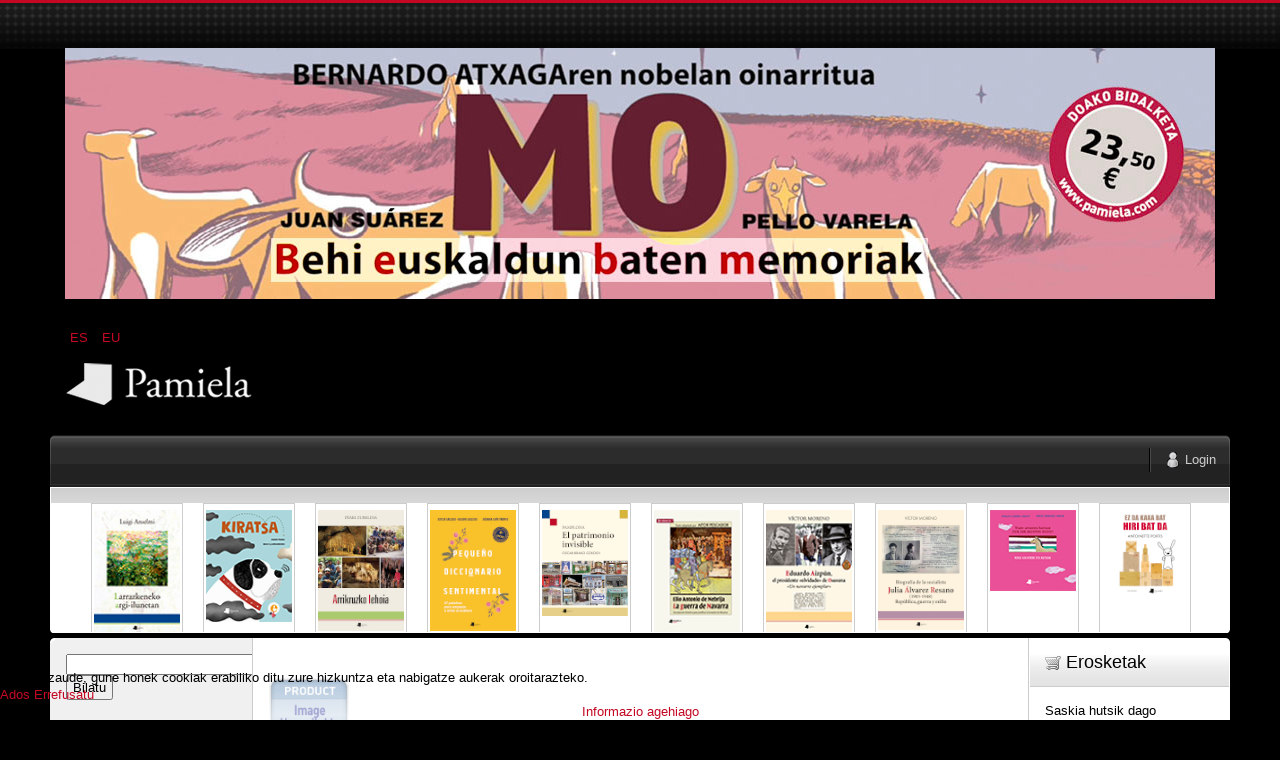

--- FILE ---
content_type: text/html; charset=utf-8
request_url: https://pamiela.com/index.php/eu/upaingoa/manufacturer/laporte,-pablo/by,category_name?language=eu-ES&keyword=
body_size: 21926
content:

<!DOCTYPE html PUBLIC "-//W3C//DTD XHTML 1.0 Transitional//EN" "http://www.w3.org/TR/xhtml1/DTD/xhtml1-transitional.dtd">
<html xmlns="http://www.w3.org/1999/xhtml" xml:lang="eu-es" lang="eu-es" >
	<head>
		<base href="https://pamiela.com/index.php/eu/upaingoa/manufacturer/laporte,-pablo/by,category_name" />
	<meta http-equiv="content-type" content="text/html; charset=utf-8" />
	<meta name="title" content="Pamiela argitaletxea - Upaingoa Laporte, Pablo" />
	<meta name="description" content=". Pablo Laporte (Pamplona, 1984)Es licenciado en Comunicación Audiovisual por la Universidad de Navarra. Ha trabajado en Read more" />
	<meta name="generator" content="Joomla! - Open Source Content Management" />
	<title>Pamiela argitaletxea - Upaingoa Laporte, Pablo</title>
	<link href="https://pamiela.com/index.php/eu/upaingoa/manufacturer/laporte,-pablo" rel="canonical" />
	<link href="/templates/rt_mynxx/favicon.ico" rel="shortcut icon" type="image/vnd.microsoft.icon" />
	<link href="/components/com_virtuemart/assets/css/vm-ltr-common.css?vmver=cfced9ac" rel="stylesheet" type="text/css" />
	<link href="/components/com_virtuemart/assets/css/vm-ltr-site.css?vmver=cfced9ac" rel="stylesheet" type="text/css" />
	<link href="/components/com_virtuemart/assets/css/jquery.fancybox-1.3.4.css?vmver=cfced9ac" rel="stylesheet" type="text/css" />
	<link href="/plugins/system/rokbox/assets/styles/rokbox.css" rel="stylesheet" type="text/css" />
	<link href="/media/mod_languages/css/template.css?4863edd990942ae3ba5150db55b53b3c" rel="stylesheet" type="text/css" />
	<link href="/plugins/system/cookiehint/css/style.css?4863edd990942ae3ba5150db55b53b3c" rel="stylesheet" type="text/css" />
	<style type="text/css">


#VMScroller1{
	position:relative;
}

#ScrollerHorizontal1 {
	display: block;
	overflow: hidden;
	position: relative;
	text-align: center;
}

#VMScrollBoth1 {
	display: block;
	list-style: none;
	margin: 0;
	padding: 0;
}

#VMScrollBoth1 li {
	text-align: center;
	color: #cccccc;
	float: left;
	display: inline;
	background-image:none;
}

#VMScrollBoth1 li .VMTitle1 {
	display: block;
	color: #c3c138;
	text-align:center;
	font-size: 12px;
	font-weight:bold;
	padding-top: 4px;
	line-height: 1.1em;
	background-image:none;
}

#VMScrollBoth1 li .VMTitle1 a:link,
#VMScrollBoth1 li .VMTitle1 a:Visited {
	display: block;
	color:#cfca36;
}

#VMScrollBoth1 li .VMTitle1 a:hover {
	text-decoration:none;
	color:#000000;
}

#VMScrollBoth1 li .VMImg1 {
	margin-bottom:5px;

}

#VMScrollBoth1 li .VMDetail{
display: block;
font-size: 11px;
padding: 2px 5px;
line-height: 1.1em;
color:#447e3e;
}

#VMScrollBoth1 li .{
display: block;
font-size: 11px;
margin-top: 3px;
line-height: 1.1em;
color:#e5eff5;
text-align:center;
}

#VMScrollBoth1 p {
margin: 0px;
padding: 0px;
line-height: 1.0em;
}

#VMScrollBoth1 img {
margin-top: 2px;
}

.productPrice {
color:#e5eff5;
text-align:left;
font-weight:bold;
white-space: nowrap;
}
.product-Old-Price {
color:red;
text-decoration:line-through;
}

#redim-cookiehint-bottom {position: fixed; z-index: 99999; left: 0px; right: 0px; bottom: 0px; top: auto !important;}
	</style>
	<script type="application/json" class="joomla-script-options new">{"csrf.token":"d7ce77afdde49ab2f607c61b389ce052","system.paths":{"root":"","base":""},"system.keepalive":{"interval":840000,"uri":"\/index.php\/eu\/component\/ajax\/?format=json"}}</script>
	<script src="/media/jui/js/jquery.min.js?4863edd990942ae3ba5150db55b53b3c" type="text/javascript"></script>
	<script src="/media/jui/js/jquery-noconflict.js?4863edd990942ae3ba5150db55b53b3c" type="text/javascript"></script>
	<script src="/media/jui/js/jquery-migrate.min.js?4863edd990942ae3ba5150db55b53b3c" type="text/javascript"></script>
	<script src="/components/com_virtuemart/assets/js/jquery-ui.min.js?vmver=1.9.2" type="text/javascript"></script>
	<script src="/components/com_virtuemart/assets/js/jquery.ui.autocomplete.html.js" type="text/javascript"></script>
	<script src="/components/com_virtuemart/assets/js/jquery.noconflict.js" async="async" type="text/javascript"></script>
	<script src="/components/com_virtuemart/assets/js/vmsite.js?vmver=cfced9ac" type="text/javascript"></script>
	<script src="/components/com_virtuemart/assets/js/fancybox/jquery.fancybox-1.3.4.pack.js?vmver=cfced9ac" type="text/javascript"></script>
	<script src="/components/com_virtuemart/assets/js/vmprices.js?vmver=cfced9ac" type="text/javascript"></script>
	<script src="/components/com_virtuemart/assets/js/dynupdate.js?vmver=cfced9ac" type="text/javascript"></script>
	<script src="/media/system/js/mootools-core.js?4863edd990942ae3ba5150db55b53b3c" type="text/javascript"></script>
	<script src="/media/system/js/core.js?4863edd990942ae3ba5150db55b53b3c" type="text/javascript"></script>
	<script src="/media/system/js/mootools-more.js?4863edd990942ae3ba5150db55b53b3c" type="text/javascript"></script>
	<script src="/plugins/system/rokbox/assets/js/rokbox.js" type="text/javascript"></script>
	<script src="/modules/mod_virtuemart_cart/assets/js/update_cart.js?vmver=cfced9ac" type="text/javascript"></script>
	<!--[if lt IE 9]><script src="/media/system/js/polyfill.event.js?4863edd990942ae3ba5150db55b53b3c" type="text/javascript"></script><![endif]-->
	<script src="/media/system/js/keepalive.js?4863edd990942ae3ba5150db55b53b3c" type="text/javascript"></script>
	<script src="/media/jui/js/bootstrap.min.js?4863edd990942ae3ba5150db55b53b3c" type="text/javascript"></script>
	<script type="text/javascript">
//<![CDATA[ 
if (typeof Virtuemart === "undefined"){
	var Virtuemart = {};}
var vmSiteurl = 'https://pamiela.com/' ;
Virtuemart.vmSiteurl = vmSiteurl;
var vmLang = '&lang=eu';
Virtuemart.vmLang = vmLang; 
var vmLangTag = 'eu';
Virtuemart.vmLangTag = vmLangTag;
var Itemid = '&Itemid=130';
Virtuemart.addtocart_popup = "1" ; 
var vmCartError = Virtuemart.vmCartError = "Akatsaren bat gertatu da zure saskia eguneratzean.";
var usefancy = true; //]]>
if (typeof RokBoxSettings == 'undefined') RokBoxSettings = {pc: '100'};jQuery(function($){ initTooltips(); $("body").on("subform-row-add", initTooltips); function initTooltips (event, container) { container = container || document;$(container).find(".hasTooltip").tooltip({"html": true,"container": "body"});} });(function() {  if (typeof gtag !== 'undefined') {       gtag('consent', 'denied', {         'ad_storage': 'denied',         'ad_user_data': 'denied',         'ad_personalization': 'denied',         'functionality_storage': 'denied',         'personalization_storage': 'denied',         'security_storage': 'denied',         'analytics_storage': 'denied'       });     } })();
	</script>

		
<link rel="shortcut icon" href="/images/favicon.ico" />
<link href="/templates/rt_mynxx/css/template.css" rel="stylesheet" type="text/css" />
<link href="/templates/rt_mynxx/css/dark.css" rel="stylesheet" type="text/css" />
<link href="/templates/rt_mynxx/css/typography.css" rel="stylesheet" type="text/css" />
<link href="/templates/system/css/system.css" rel="stylesheet" type="text/css" />
<link href="/templates/system/css/general.css" rel="stylesheet" type="text/css" />
<link href="/templates/rt_mynxx/css/rokmoomenu.css" rel="stylesheet" type="text/css" />
	<!-- 
	<script type="text/javascript">window.templatePath = 'https://pamiela.com/';</script>
	<link href="/components/com_virtuemart/themes/vm_mynxx/theme.css" rel="stylesheet" type="text/css" />
	<script type="text/javascript" src="/components/com_virtuemart/themes/vm_mynxx/theme.js"></script> 	
	-->
<style type="text/css">
	div.wrapper,#main-body-bg { margin: 0 auto; width: 1180px;padding:0;}
	#inset-block-left { width:0px;padding:0;}
	#inset-block-right { width:0px;padding:0;}
	#maincontent-block { margin-right:0px;margin-left:0px;}
	a, legend, #main-body ul.menu li a:hover, #main-body ul.menu li.parent li a:hover, #main-body ul.menu li.parent ul li.parent ul li a:hover, #main-body ul.menu li.active a, #main-body ul.menu li.parent li.active a, #main-body ul.menu li.parent li.parent li.active a, #main-body ul.menu li.parent li.parent li.parent li.active a, #main-body ul.menu li.parent li.parent li.parent li.parent li.active a, #main-body ul.menu li.cat-open a, #main-body ul.menu li.parent li.cat-open a, #main-body ul.menu li.parent li.parent li.cat-open a, .roktabs-wrapper .roktabs-links ul li.active span, .color h3 span, #vmMainPage span.catbar-text h3, div.pathway a {color: #c40824;}
	#page-bg, .roktabs-wrapper .roktabs-links ul li.active span {border-top: 3px solid #c40824;}
	.tabs-bottom .roktabs-links ul li.active span {border-bottom: 3px solid #c40824;border-top: 0;}
</style>	
<script type="text/javascript" src="/templates/rt_mynxx/js/rokutils.js"></script>
<script type="text/javascript" src="/templates/rt_mynxx/js/rokmoomenu.js"></script>
<script type="text/javascript" src="/templates/rt_mynxx/js/mootools.bgiframe.js"></script>
<script type="text/javascript">
window.addEvent('domready', function() {
	new Rokmoomenu('ul.menutop ', {
		bgiframe: false,
		delay: 500,
		verhor: true,
		animate: {
			props: ['height'],
			opts: {
				duration: 600,
				fps: 200,
				transition: Fx.Transitions.Sine.easeOut			}
		},
		bg: {
			enabled: true,
			overEffect: {
				duration: 500,
				transition: Fx.Transitions.Expo.easeOut			},
			outEffect: {
				duration: 600,
				transition: Fx.Transitions.Sine.easeOut			}
		},
		submenus: {
			enabled: true,
			opacity: 0.8,
			overEffect: {
				duration: 50,
				transition: Fx.Transitions.Expo.easeOut			},
			outEffect: {
				duration: 600,
				transition: Fx.Transitions.Sine.easeIn			},
			offsets: {
				top: 0,
				right: 1,
				bottom: 0,
				left: 1			}
		}
	});
});
</script>
	</head>
	<body id="ff-optima" class="f-default dark-red dark iehandle">
		<div id="page-bg">
			<!--Begin Header-->
			<div id="header">
				<div class="wrapper">
										<div class="ad-module-top">
								<div class="moduletable">
						<div class="bannergroup">

	<div class="banneritem">
																																																																			<a
							href="/index.php/eu/component/banners/click/140"
							title="MO">
							<img
								src="https://pamiela.com/images/banners/mo.jpg"
								alt="MO"
								 width="1150"															/>
						</a>
																<div class="clr"></div>
	</div>

</div>
		</div>
			<div class="moduletable">
						<div class="mod-languages">

	<ul class="lang-inline" dir="ltr">
						<li>
			<a href="/index.php/es/upaingoa">
							ES						</a>
			</li>
											<li class="lang-active">
			<a href="https://pamiela.com/index.php/eu/upaingoa/manufacturer/laporte,-pablo/by,category_name?language=eu-ES&keyword=">
							EU						</a>
			</li>
				</ul>

</div>
		</div>
	
					</div>
															<a href="/" id="logo">
											</a>
															<div id="horiz-menu" class="moomenu">
											<ul class="menutop" >
	</ul>
										</div>
										<div class="clr"></div>
				</div>
			</div>
			<!--End Header-->
			<div class="wrapper">
				<div id="main-body">
					<div id="topbar">
						<div id="topbar2">
							<div id="topbar3">
							<div class="spinner"></div>
														<div id="newsflash-mod"></div>
																																												<div id="login-button"><a href="#" class="login-button-desc"><span>Login</span></a></div>
															
																						<!-- <div id="cart-button"><a href="#" class="cart-button-desc"></a></div> -->
							
							</div>
						</div>
					</div>
					<div id="main-body-surround">
						<div id="cart-panel-surround" class="png">
							<div id="cart-panel" class="png"></div>
						</div>
						<div id="font-panel-surround" class="png">
							<div id="font-panel" class="png">
								<div class="left">
									<a href="#" class="mynxx" title="ff-mynxx"><span>Mynxx</span></a>
									<a href="#" class="optima" title="ff-optima"><span>Optima</span></a>
									<a href="#" class="geneva" title="ff-geneva"><span>Geneva</span></a>
									<a href="#" class="helvetica" title="ff-helvetica"><span>Helvetica</span></a>
								</div>
								<div class="right">
									<a href="#" class="lucida" title="ff-lucida"><span>Lucida</span></a>
									<a href="#" class="georgia" title="ff-georgia"><span>Georgia</span></a>
									<a href="#" class="trebuchet" title="ff-trebuchet"><span>Trebuchet</span></a>
									<a href="#" class="palatino" title="ff-palatino"><span>Palatino</span></a>
								</div>
								<div class="clr"></div>
							</div>
						</div>
													<div id="login-panel-surround" class="png">
								<div id="login-panel" class="png">
									<div id="login-module">
												<div class="moduletablecart-badge-inner">
							<h3>Erosketa</h3>
						
<!-- Virtuemart 2 Ajax Card -->
<div class="vmCartModule cart-badge-inner" id="vmCartModule">
	<div class="hiddencontainer" style=" display: none; ">
		<div class="vmcontainer">
			<div class="product_row">
				<span class="quantity"></span>&nbsp;x&nbsp;<span class="product_name"></span>

							<div class="subtotal_with_tax" style="float: right;"></div>
						<div class="customProductData"></div><br>
			</div>
		</div>
	</div>
	<div class="vm_cart_products">
		<div class="vmcontainer">

				</div>
	</div>

	<div class="total" style="float: right;">
			</div>

<div class="total_products">Saskia hutsik dago</div>
<div class="show_cart">
	</div>
<div style="clear:both;"></div>
<div class="payments-signin-button" ></div><noscript>
Please wait</noscript>
</div>

		</div>
	
									</div>
								</div>
							</div>
												<!--Begin Showcase-->
												<div class="showcase-surround">
							<div class="show-br"></div>
							<div id="showcase">
								<div id="showcase2">
									<div id="showmodules" class="spacer">
																																							</div>
									<script type="text/javascript" src="https://pamiela.com/modules/mod_vmscroller/hot_vmscroller.js" ></script>
                   <script type="text/javascript"> 
                   if(jQuery) jQuery.noConflict();
                   </script>
            <div id="VMScroller1" style="width:100%;">
<div id="ScrollerHorizontal1" style="width:100%; height:140px;padding:2px 0;"><div id="VMScrollBoth1" style="width:100%; height:140px; background-color: #ffffff;"><!-- VirtueMart Scroller by http://www.hotjoomlatemplates.com/ --> 
<ul><li class="VMScrollBoth1" style="height:140px; width:90px; margin-right: 20px;  border:solid 1px #CCCCCC; background-color: #ffffff; text-align: left" >
<span class="VMTitle1"><a href="/index.php/eu/atalak/euskara/literatura/poesia-euskaraz/larrazkeneko-argi-ilunetan-detail" title=""><img src="/images/stories/virtuemart/product/resized/Larrazkeneko_argi_ilunetanx72x96.jpg" class="VMImg1" style="width: 86px;" alt="Larrazkeneko argi-ilunetan" /></a></span></li></ul>
<ul><li class="VMScrollBoth1" style="height:140px; width:90px; margin-right: 20px;  border:solid 1px #CCCCCC; background-color: #ffffff; text-align: left" >
<span class="VMTitle1"><a href="/index.php/eu/atalak/euskara/literatura/haur-eta-gazte-literatura/tamaina-handia-kalandraka/kiratsa-detail" title=""><img src="/images/stories/virtuemart/product/resized/Kiratsax72x96.jpg" class="VMImg1" style="width: 86px;" alt="Kiratsa" /></a></span></li></ul>
<ul><li class="VMScrollBoth1" style="height:140px; width:90px; margin-right: 20px;  border:solid 1px #CCCCCC; background-color: #ffffff; text-align: left" >
<span class="VMTitle1"><a href="/index.php/eu/atalak/euskara/saio/saio-eta-testigantza/arrikruzko-lehoia-detail" title=""><img src="/images/stories/virtuemart/product/resized/Arrikruzko_lehoiax72x96.jpg" class="VMImg1" style="width: 86px;" alt="Arrikruzko lehoia" /></a></span></li></ul>
<ul><li class="VMScrollBoth1" style="height:140px; width:90px; margin-right: 20px;  border:solid 1px #CCCCCC; background-color: #ffffff; text-align: left" >
<span class="VMTitle1"><a href="/index.php/eu/atalak/euskara/literatura/haur-eta-gazte-literatura/mila-gau/pequeño-diccionario-sentimental-1184-detail" title=""><img src="/images/stories/virtuemart/product/resized/Pequeno_diccionario_sentimental_tapa_blandax72x96.jpg" class="VMImg1" style="width: 86px;" alt="Pequeño diccionario sentimental" /></a></span></li></ul>
<ul><li class="VMScrollBoth1" style="height:140px; width:90px; margin-right: 20px;  border:solid 1px #CCCCCC; background-color: #ffffff; text-align: left" >
<span class="VMTitle1"><a href="/index.php/eu/atalak/gaztelania/ganbara/pamplona-el-patrimonio-invisible-detail" title=""><img src="/images/stories/virtuemart/product/resized/Pamplona_el_patrimonio_invisiblex72x96.jpg" class="VMImg1" style="width: 86px;" alt="Pamplona. El patrimonio invisible" /></a></span></li></ul>
<ul><li class="VMScrollBoth1" style="height:140px; width:90px; margin-right: 20px;  border:solid 1px #CCCCCC; background-color: #ffffff; text-align: left" >
<span class="VMTitle1"><a href="/index.php/eu/atalak/gaztelania/nafarroako-historia/elio-antonio-de-nebrija-la-guerra-de-navarra-detail" title=""><img src="/images/stories/virtuemart/product/resized/Elio_antonio_de_nebrijax72x96.jpg" class="VMImg1" style="width: 86px;" alt="Elio Antonio de Nebrija. La guerra de Navarra" /></a></span></li></ul>
<ul><li class="VMScrollBoth1" style="height:140px; width:90px; margin-right: 20px;  border:solid 1px #CCCCCC; background-color: #ffffff; text-align: left" >
<span class="VMTitle1"><a href="/index.php/eu/atalak/gaztelania/ensayo/ensayo-y-testimonio/eduardo-aizpún,-el-presidente-olvidado-de-osasuna-detail" title=""><img src="/images/stories/virtuemart/product/resized/Eduardo_aizpunx72x96.jpg" class="VMImg1" style="width: 86px;" alt="Eduardo Aizpún, el presidente «olvidado» de Osasuna" /></a></span></li></ul>
<ul><li class="VMScrollBoth1" style="height:140px; width:90px; margin-right: 20px;  border:solid 1px #CCCCCC; background-color: #ffffff; text-align: left" >
<span class="VMTitle1"><a href="/index.php/eu/atalak/gaztelania/ensayo/ensayo-y-testimonio/biografía-de-la-socialista-julia-álvarez-resano-1903-1948-detail" title=""><img src="/images/stories/virtuemart/product/resized/Biografia_de_la_socialista_julia_alvarez_resanox72x96.jpg" class="VMImg1" style="width: 86px;" alt="Biografía de la socialista Julia Álvarez Resano (1903 - 1948)" /></a></span></li></ul>
<ul><li class="VMScrollBoth1" style="height:140px; width:90px; margin-right: 20px;  border:solid 1px #CCCCCC; background-color: #ffffff; text-align: left" >
<span class="VMTitle1"><a href="/index.php/eu/nobedadeak/rosa-valverde-eta-kutxak-detail" title=""><img src="/images/stories/virtuemart/product/resized/Rosa_valverde_eta_kutxakx72x96.jpg" class="VMImg1" style="width: 86px;" alt="Rosa Valverde eta kutxak" /></a></span></li></ul>
<ul><li class="VMScrollBoth1" style="height:140px; width:90px; margin-right: 20px;  border:solid 1px #CCCCCC; background-color: #ffffff; text-align: left" >
<span class="VMTitle1"><a href="/index.php/eu/atalak/euskara/literatura/haur-eta-gazte-literatura/tamaina-handia-kalandraka/ez-da-kaxa-bat,-hiri-bat-da-detail" title=""><img src="/images/stories/virtuemart/product/resized/Ez_da_kaxa_bat_hiri_bat_dax72x96.jpg" class="VMImg1" style="width: 86px;" alt="Ez da kaxa bat, hiri bat da" /></a></span></li></ul>
<ul><li class="VMScrollBoth1" style="height:140px; width:90px; margin-right: 20px;  border:solid 1px #CCCCCC; background-color: #ffffff; text-align: left" >
<span class="VMTitle1"><a href="/index.php/eu/atalak/gaztelania/literatura/narrativa/todo-un-hombre-vaya-mierda-detail" title=""><img src="/images/stories/virtuemart/product/resized/Todo_un_hombrex72x96.jpg" class="VMImg1" style="width: 86px;" alt="Todo un hombre ¡Vaya mierda!" /></a></span></li></ul>
<ul><li class="VMScrollBoth1" style="height:140px; width:90px; margin-right: 20px;  border:solid 1px #CCCCCC; background-color: #ffffff; text-align: left" >
<span class="VMTitle1"><a href="/index.php/eu/atalak/euskara/literatura/haur-eta-gazte-literatura/tamaina-handia-kalandraka/hodeiekin-dantzan-1-detail" title=""><img src="/images/stories/virtuemart/product/resized/Hodeiekin_dantza_4ca476235b564.jpg" class="VMImg1" style="width: 86px;" alt="Hodeiekin dantzan" /></a></span></li></ul>
</div>
</div></div>
<script language="javascript" type="text/javascript">
						   
						
                          var VmsInit1 = function(){
                              jQuery('#VMScrollBoth1').hotvmscroller({
                               speed:18000,
                               delay:7000,
                               transition:'easeOutQuad',
                               direction:'horizontal'
                               });
                          };  
                          
                          jQuery(document).ready(function(){
                          	VmsInit1();
                          });
						  
						 
			  window.onscrollerinit = function(){
			   
			  }; 
						  
                          /*
                          if(jQuery.hjt.hotvmscroller){
                            jQuery(document).ready(VmsInit1);
                          }else{
                            if (window.addEventListener) 
                            {
                              window.addEventListener('load', VmsInit1, false);
                            } 
                            else if (window.attachEvent) // Microsoft
                            {
                              window.attachEvent('onload', VmsInit1);
                            }
                          }
						  */
                          </script>

								</div>
							</div>
							<div class="show-bl"></div>
						</div>
												<!--End Showcase-->
						<div class="sec-div"></div>
						<!--Begin Main Content Block-->
						<div id="main-content-surround">
						<div id="main-content" class="s-c-s">
						    <div class="colmask leftmenu">
						        <div class="colmid">
    					    	    <div class="colright">
        						        <!--Begin col1wrap -->
            						    <div class="col1wrap">
            						        <div class="col1pad">
            						            <div class="col1">
                    						        <div id="maincol2">
                    									<div class="maincol2-padding">
                    									                    									                    									<div>
                    										                    										                    										                    										<div id="maincontent-block">
                												<div id="system-message-container">
	</div>

                												 <div class="category-view"> 
<div class="category-view">

  <div class="row">
            <div class="category floatleft width50 vertical-separator">
      <div class="spacer">
        <h2>
          <a href="/index.php/eu/upaingoa" title=""  >
                    <br />
          <img  class="browseCategoryImage"  src="/images/virtuemart/typeless/noimage_80x0.gif"  alt="noimage"  />          </a>
        </h2>
      </div>
    </div>
	        <div class="category floatleft width50 ">
      <div class="spacer">
        <h2>
          <a href="/index.php/eu/upaingoa/1" title=""1""  >
          "1"          <br />
          <img  class="browseCategoryImage"  src="/images/virtuemart/typeless/noimage_80x0.gif"  alt="noimage"  />          </a>
        </h2>
      </div>
    </div>
	        <div class="clear"></div>
	</div>
		    	    <div class="horizontal-separator"></div>
	      <div class="row">
            <div class="category floatleft width50 vertical-separator">
      <div class="spacer">
        <h2>
          <a href="/index.php/eu/upaingoa/401" title=""401""  >
          "401"          <br />
          <img  class="browseCategoryImage"  src="/images/virtuemart/typeless/noimage_80x0.gif"  alt="noimage"  />          </a>
        </h2>
      </div>
    </div>
	        <div class="category floatleft width50 ">
      <div class="spacer">
        <h2>
          <a href="/index.php/eu/upaingoa/12013-09-11-10-29-251693954520" title="1"  >
          1          <br />
          <img  class="browseCategoryImage"  src="/images/virtuemart/typeless/noimage_80x0.gif"  alt="noimage"  />          </a>
        </h2>
      </div>
    </div>
	        <div class="clear"></div>
	</div>
		    	    <div class="horizontal-separator"></div>
	      <div class="row">
            <div class="category floatleft width50 vertical-separator">
      <div class="spacer">
        <h2>
          <a href="/index.php/eu/upaingoa/4012013-09-13-06-32-04459963733" title="401"  >
          401          <br />
          <img  class="browseCategoryImage"  src="/images/virtuemart/typeless/noimage_80x0.gif"  alt="noimage"  />          </a>
        </h2>
      </div>
    </div>
	        <div class="category floatleft width50 ">
      <div class="spacer">
        <h2>
          <a href="/index.php/eu/atalak/gaztelania/ensayo/universitas-2" title="BEC"  >
          BEC          <br />
          <img  class="browseCategoryImage"  src="/images/virtuemart/typeless/noimage_80x0.gif"  alt="noimage"  />          </a>
        </h2>
      </div>
    </div>
	        <div class="clear"></div>
	</div>
		    	    <div class="horizontal-separator"></div>
	      <div class="row">
            <div class="category floatleft width50 vertical-separator">
      <div class="spacer">
        <h2>
          <a href="/index.php/eu/doako-deskargak" title="Doako deskargak"  >
          Doako deskargak          <br />
          <img  class="browseCategoryImage"  src="/images/stories/virtuemart/category/categoria78.gif"  alt="categoria78"  />          </a>
        </h2>
      </div>
    </div>
	        <div class="category floatleft width50 ">
      <div class="spacer">
        <h2>
          <a href="/index.php/eu/atalak/videos-dvd" title="DVDak / Bideoak"  >
          DVDak / Bideoak          <br />
          <img  class="browseCategoryImage"  src="/images/stories/virtuemart/category/categoria41.gif"  alt="categoria41"  />          </a>
        </h2>
      </div>
    </div>
	        <div class="clear"></div>
	</div>
		    	    <div class="horizontal-separator"></div>
	      <div class="row">
            <div class="category floatleft width50 vertical-separator">
      <div class="spacer">
        <h2>
          <a href="/index.php/eu/upaingoa/edizio-digitalak" title="Edizio digitalak"  >
          Edizio digitalak          <br />
          <img  class="browseCategoryImage"  src="/images/stories/virtuemart/category/categoria53.gif"  alt="categoria53"  />          </a>
        </h2>
      </div>
    </div>
	        <div class="category floatleft width50 ">
      <div class="spacer">
        <h2>
          <a href="/index.php/eu/upaingoa/erderaz" title="Erderaz"  >
          Erderaz          <br />
          <img  class="browseCategoryImage"  src="/images/stories/virtuemart/category/categoria39.gif"  alt="categoria39"  />          </a>
        </h2>
      </div>
    </div>
	        <div class="clear"></div>
	</div>
		    	    <div class="horizontal-separator"></div>
	      <div class="row">
            <div class="category floatleft width50 vertical-separator">
      <div class="spacer">
        <h2>
          <a href="/index.php/eu/upaingoa/eskaintzak" title="Eskaintzak"  >
          Eskaintzak          <br />
          <img  class="browseCategoryImage"  src="/images/stories/virtuemart/category/categoria.gif"  alt="categoria"  />          </a>
        </h2>
      </div>
    </div>
	        <div class="category floatleft width50 ">
      <div class="spacer">
        <h2>
          <a href="/index.php/eu/upaingoa/euskara" title="Euskara"  >
          Euskara          <br />
          <img  class="browseCategoryImage"  src="/images/stories/virtuemart/category/categoria62.gif"  alt="categoria62"  />          </a>
        </h2>
      </div>
    </div>
	        <div class="clear"></div>
	</div>
		    	    <div class="horizontal-separator"></div>
	      <div class="row">
            <div class="category floatleft width50 vertical-separator">
      <div class="spacer">
        <h2>
          <a href="/index.php/eu/upaingoa/katalogotik-at" title="Katalogotik at"  >
          Katalogotik at          <br />
          <img  class="browseCategoryImage"  src="/images/stories/virtuemart/category/categoria24.gif"  alt="categoria24"  />          </a>
        </h2>
      </div>
    </div>
	        <div class="category floatleft width50 ">
      <div class="spacer">
        <h2>
          <a href="/index.php/eu/nobedadeak" title="Nobedadeak"  >
          Nobedadeak          <br />
          <img  class="browseCategoryImage"  src="/images/stories/virtuemart/category/categoria1.gif"  alt="categoria1"  />          </a>
        </h2>
      </div>
    </div>
	        <div class="clear"></div>
	</div>
		    </div><div class="browse-view">

<div class="orderby-displaynumber">
	<div class="floatleft vm-order-list">
		<div class="orderlistcontainer"><div class="title">Ordenatzeko irizpidea</div><div class="activeOrder"><a title="-/+" href="/index.php/eu/upaingoa/manufacturer/laporte,-pablo/by,category_name/dirAsc?language=eu-ES&keyword=">Produktuaren kategoria -/+</a></div><div class="orderlist"><div><a title="Produktuaren izena" href="/index.php/eu/upaingoa/manufacturer/laporte,-pablo/by,product_name?language=eu-ES&keyword=">Produktuaren izena</a></div><div><a title="REF produktua" href="/index.php/eu/upaingoa/manufacturer/laporte,-pablo/by,product_sku?language=eu-ES&keyword=">REF produktua</a></div><div><a title="Egilearen izena" href="/index.php/eu/upaingoa/manufacturer/laporte,-pablo/by,mf_name?language=eu-ES&keyword=">Egilearen izena</a></div></div></div>		 <div class="orderlistcontainer"><div class="title">Egilea: </div><div class="activeOrder">Laporte, Pablo</div><div class="orderlist"><div><a title="" href="/index.php/eu/upaingoa/by,category_name?language=eu-ES">Egile guztiak</a></div><div><a title="Abad Alegría, Francisco" href="/index.php/eu/upaingoa/manufacturer/abad-alegria-francisco/by,category_name?language=eu-ES&keyword=">Abad Alegría, Francisco</a></div><div><a title="Abad Varela, José Antonio" href="/index.php/eu/upaingoa/manufacturer/abad-varela,-josé-antonio/by,category_name?language=eu-ES&keyword=">Abad Varela, José Antonio</a></div><div><a title="Abadia, Arnaut" href="/index.php/eu/upaingoa/manufacturer/abadia-arnaut/by,category_name?language=eu-ES&keyword=">Abadia, Arnaut</a></div><div><a title="Adot Lerga, Álvaro" href="/index.php/eu/upaingoa/manufacturer/adot-lerga-alvaro/by,category_name?language=eu-ES&keyword=">Adot Lerga, Álvaro</a></div><div><a title="Agirre, Edorta" href="/index.php/eu/upaingoa/manufacturer/agirre-edorta/by,category_name?language=eu-ES&keyword=">Agirre, Edorta</a></div><div><a title="Agirre, Xabier" href="/index.php/eu/upaingoa/manufacturer/agirre-xabier/by,category_name?language=eu-ES&keyword=">Agirre, Xabier</a></div><div><a title="Agirreazkuenaga, Irati" href="/index.php/eu/upaingoa/manufacturer/agirreazkuenaga,-irati/by,category_name?language=eu-ES&keyword=">Agirreazkuenaga, Irati</a></div><div><a title="Aguilar Marina, Jesús" href="/index.php/eu/upaingoa/manufacturer/aguilar-marina-jesus/by,category_name?language=eu-ES&keyword=">Aguilar Marina, Jesús</a></div><div><a title="Aguilar, Luisa" href="/index.php/eu/upaingoa/manufacturer/aguilar-luisa/by,category_name?language=eu-ES&keyword=">Aguilar, Luisa</a></div><div><a title="Aguirre Gandarias, Javier" href="/index.php/eu/upaingoa/manufacturer/aguirre-gandarias-javier/by,category_name?language=eu-ES&keyword=">Aguirre Gandarias, Javier</a></div><div><a title="Aguirre, José María" href="/index.php/eu/upaingoa/manufacturer/aguirre-jose-maria/by,category_name?language=eu-ES&keyword=">Aguirre, José María</a></div><div><a title="Ahlberg, Allan" href="/index.php/eu/upaingoa/manufacturer/ahlberg,-allan/by,category_name?language=eu-ES&keyword=">Ahlberg, Allan</a></div><div><a title="Ahlberg, Janet and Allan" href="/index.php/eu/upaingoa/manufacturer/ahlberg,-janet-allan/by,category_name?language=eu-ES&keyword=">Ahlberg, Janet and Allan</a></div><div><a title="Aladjidi, Virginie" href="/index.php/eu/upaingoa/manufacturer/aladjidi,-virginie/by,category_name?language=eu-ES&keyword=">Aladjidi, Virginie</a></div><div><a title="Alberdi, Pedro" href="/index.php/eu/upaingoa/manufacturer/alberdi-pedro/by,category_name?language=eu-ES&keyword=">Alberdi, Pedro</a></div><div><a title="Alberdi, Uxue" href="/index.php/eu/upaingoa/manufacturer/alberdi-uxue/by,category_name?language=eu-ES&keyword=">Alberdi, Uxue</a></div><div><a title="Albizua, Garazi" href="/index.php/eu/upaingoa/manufacturer/albizua,-garazi/by,category_name?language=eu-ES&keyword=">Albizua, Garazi</a></div><div><a title="Alcántara, Ricardo" href="/index.php/eu/upaingoa/manufacturer/alcántara,-ricardo/by,category_name?language=eu-ES&keyword=">Alcántara, Ricardo</a></div><div><a title="Alcibar, Javier" href="/index.php/eu/upaingoa/manufacturer/alcibar-javier/by,category_name?language=eu-ES&keyword=">Alcibar, Javier</a></div><div><a title="Alejandro, Rocío" href="/index.php/eu/upaingoa/manufacturer/alejandro,-rocío/by,category_name?language=eu-ES&keyword=">Alejandro, Rocío</a></div><div><a title="Alexandre, Víctor" href="/index.php/eu/upaingoa/manufacturer/alexandre-victor/by,category_name?language=eu-ES&keyword=">Alexandre, Víctor</a></div><div><a title="Alforja Sagone, Iñaki" href="/index.php/eu/upaingoa/manufacturer/alforja-sagone-inaki/by,category_name?language=eu-ES&keyword=">Alforja Sagone, Iñaki</a></div><div><a title="Aliaga, Roberto" href="/index.php/eu/upaingoa/manufacturer/aliaga,-roberto/by,category_name?language=eu-ES&keyword=">Aliaga, Roberto</a></div><div><a title="Alijostes, Koldo" href="/index.php/eu/upaingoa/manufacturer/alijostes,-koldo/by,category_name?language=eu-ES&keyword=">Alijostes, Koldo</a></div><div><a title="Alonso, Jon" href="/index.php/eu/upaingoa/manufacturer/alonso-jon/by,category_name?language=eu-ES&keyword=">Alonso, Jon</a></div><div><a title="Altonaga, Kepa" href="/index.php/eu/upaingoa/manufacturer/altonaga-kepa/by,category_name?language=eu-ES&keyword=">Altonaga, Kepa</a></div><div><a title="Amadoz, Bingen" href="/index.php/eu/upaingoa/manufacturer/amadoz,-bingen/by,category_name?language=eu-ES&keyword=">Amadoz, Bingen</a></div><div><a title="Anasagasti, Iñaki" href="/index.php/eu/upaingoa/manufacturer/anasagasti,-iñaki/by,category_name?language=eu-ES&keyword=">Anasagasti, Iñaki</a></div><div><a title="Anchorena, Fabiola" href="/index.php/eu/upaingoa/manufacturer/anchorena,-fabiola/by,category_name?language=eu-ES&keyword=">Anchorena, Fabiola</a></div><div><a title="Ancín, Itziar" href="/index.php/eu/upaingoa/manufacturer/ancín,-itziar/by,category_name?language=eu-ES&keyword=">Ancín, Itziar</a></div><div><a title="Andersson, Claes" href="/index.php/eu/upaingoa/manufacturer/andersson-claes/by,category_name?language=eu-ES&keyword=">Andersson, Claes</a></div><div><a title="Andrade, Eugénio de" href="/index.php/eu/upaingoa/manufacturer/andrade-eugenio-de/by,category_name?language=eu-ES&keyword=">Andrade, Eugénio de</a></div><div><a title="Andrés, Ramón" href="/index.php/eu/upaingoa/manufacturer/andrés,-ramón/by,category_name?language=eu-ES&keyword=">Andrés, Ramón</a></div><div><a title="Anjel Lertxundi & Antton Valverde" href="/index.php/eu/upaingoa/manufacturer/anjel-lertxundi-antton-valverde/by,category_name?language=eu-ES&keyword=">Anjel Lertxundi & Antton Valverde</a></div><div><a title="Añorga, Pello" href="/index.php/eu/upaingoa/manufacturer/anorga-pello/by,category_name?language=eu-ES&keyword=">Añorga, Pello</a></div><div><a title="Ansa, Elixabete" href="/index.php/eu/upaingoa/manufacturer/ansa,-elixabete/by,category_name?language=eu-ES&keyword=">Ansa, Elixabete</a></div><div><a title="Anselmi, Luigi" href="/index.php/eu/upaingoa/manufacturer/anselmi-luigi/by,category_name?language=eu-ES&keyword=">Anselmi, Luigi</a></div><div><a title="Ansó, Carlos" href="/index.php/eu/upaingoa/manufacturer/anso-carlos/by,category_name?language=eu-ES&keyword=">Ansó, Carlos</a></div><div><a title="Antoñana Chasco, Pablo" href="/index.php/eu/upaingoa/manufacturer/antonana-chasco-pablo/by,category_name?language=eu-ES&keyword=">Antoñana Chasco, Pablo</a></div><div><a title="Apodaka, Eduardo" href="/index.php/eu/upaingoa/manufacturer/apodaka-eduardo/by,category_name?language=eu-ES&keyword=">Apodaka, Eduardo</a></div><div><a title="Arana, Aitor" href="/index.php/eu/upaingoa/manufacturer/arana-aitor/by,category_name?language=eu-ES&keyword=">Arana, Aitor</a></div><div><a title="Aranbarri, Iñigo" href="/index.php/eu/upaingoa/manufacturer/aranbarri,-iñigo/by,category_name?language=eu-ES&keyword=">Aranbarri, Iñigo</a></div><div><a title="Aranberri Sarasua, Iker" href="/index.php/eu/upaingoa/manufacturer/aranberri-sarasua,-iker/by,category_name?language=eu-ES&keyword=">Aranberri Sarasua, Iker</a></div><div><a title="Aranburu Urtasun, Mikel" href="/index.php/eu/upaingoa/manufacturer/aranburu-urtasun-mikel/by,category_name?language=eu-ES&keyword=">Aranburu Urtasun, Mikel</a></div><div><a title="Aranburu, Itziar" href="/index.php/eu/upaingoa/manufacturer/aranburu,-itziar/by,category_name?language=eu-ES&keyword=">Aranburu, Itziar</a></div><div><a title="Aranguren, Gaizka" href="/index.php/eu/upaingoa/manufacturer/aranguren-gaizka/by,category_name?language=eu-ES&keyword=">Aranguren, Gaizka</a></div><div><a title="Arantzabal, Oskar" href="/index.php/eu/upaingoa/manufacturer/arantzabal-oskar/by,category_name?language=eu-ES&keyword=">Arantzabal, Oskar</a></div><div><a title="Arbeo, Mariñe" href="/index.php/eu/upaingoa/manufacturer/arbeo,-mariñe/by,category_name?language=eu-ES&keyword=">Arbeo, Mariñe</a></div><div><a title="Arenzana, Txema" href="/index.php/eu/upaingoa/manufacturer/arenzana-txema/by,category_name?language=eu-ES&keyword=">Arenzana, Txema</a></div><div><a title="Argitalpenaren koordinazioa: Fernando Rey" href="/index.php/eu/upaingoa/manufacturer/argitalpenaren-koordinazioa-fernando-rey/by,category_name?language=eu-ES&keyword=">Argitalpenaren koordinazioa: Fernando Rey</a></div><div><a title="Arguedas, José María" href="/index.php/eu/upaingoa/manufacturer/arguedas-jose-maria/by,category_name?language=eu-ES&keyword=">Arguedas, José María</a></div><div><a title="Ariznabarreta, Nerea" href="/index.php/eu/upaingoa/manufacturer/ariznabarreta,-nerea/by,category_name?language=eu-ES&keyword=">Ariznabarreta, Nerea</a></div><div><a title="Arkotxa, Aurelia" href="/index.php/eu/upaingoa/manufacturer/arkotxa-aurelia/by,category_name?language=eu-ES&keyword=">Arkotxa, Aurelia</a></div><div><a title="Arratibel, Joxe" href="/index.php/eu/upaingoa/manufacturer/arratibel-joxe/by,category_name?language=eu-ES&keyword=">Arratibel, Joxe</a></div><div><a title="Arregi, Xabier" href="/index.php/eu/upaingoa/manufacturer/arregi-xabier/by,category_name?language=eu-ES&keyword=">Arregi, Xabier</a></div><div><a title="Arrese, Pedro" href="/index.php/eu/upaingoa/manufacturer/arrese-pedro/by,category_name?language=eu-ES&keyword=">Arrese, Pedro</a></div><div><a title="Arriazu, Asun" href="/index.php/eu/upaingoa/manufacturer/arriazu-asun/by,category_name?language=eu-ES&keyword=">Arriazu, Asun</a></div><div><a title="Arrien, Nerea" href="/index.php/eu/upaingoa/manufacturer/arrien,-nerea/by,category_name?language=eu-ES&keyword=">Arrien, Nerea</a></div><div><a title="Arteola" href="/index.php/eu/upaingoa/manufacturer/arteola/by,category_name?language=eu-ES&keyword=">Arteola</a></div><div><a title="Artze, Joxean" href="/index.php/eu/upaingoa/manufacturer/artze-joxean/by,category_name?language=eu-ES&keyword=">Artze, Joxean</a></div><div><a title="Asensio García, Javier" href="/index.php/eu/upaingoa/manufacturer/asensio-garcia-javier/by,category_name?language=eu-ES&keyword=">Asensio García, Javier</a></div><div><a title="Asiain Lora, Miren" href="/index.php/eu/upaingoa/manufacturer/asiain-lora-miren/by,category_name?language=eu-ES&keyword=">Asiain Lora, Miren</a></div><div><a title="Asurmendi, Mikel" href="/index.php/eu/upaingoa/manufacturer/asurmendi,-mikel/by,category_name?language=eu-ES&keyword=">Asurmendi, Mikel</a></div><div><a title="Atxaga, Bernardo" href="/index.php/eu/upaingoa/manufacturer/atxaga-bernardo/by,category_name?language=eu-ES&keyword=">Atxaga, Bernardo</a></div><div><a title="Audikana, Ander" href="/index.php/eu/upaingoa/manufacturer/audikana,-ander/by,category_name?language=eu-ES&keyword=">Audikana, Ander</a></div><div><a title="Autobús de la Memoria" href="/index.php/eu/upaingoa/manufacturer/autobus-de-la-memoria/by,category_name?language=eu-ES&keyword=">Autobús de la Memoria</a></div><div><a title="Azcona, Marta" href="/index.php/eu/upaingoa/manufacturer/azcona,-marta/by,category_name?language=eu-ES&keyword=">Azcona, Marta</a></div><div><a title="Azkarraga Etxegibel, Joseba" href="/index.php/eu/upaingoa/manufacturer/azkarraga-etxegibel-joseba/by,category_name?language=eu-ES&keyword=">Azkarraga Etxegibel, Joseba</a></div><div><a title="Azkona, Josetxo" href="/index.php/eu/upaingoa/manufacturer/azkona-josetxo/by,category_name?language=eu-ES&keyword=">Azkona, Josetxo</a></div><div><a title="Aznar, Eduardo" href="/index.php/eu/upaingoa/manufacturer/aznar-eduardo/by,category_name?language=eu-ES&keyword=">Aznar, Eduardo</a></div><div><a title="Aznarez, Josune" href="/index.php/eu/upaingoa/manufacturer/aznarez,-josune/by,category_name?language=eu-ES&keyword=">Aznarez, Josune</a></div><div><a title="Azpiazu, Ainara" href="/index.php/eu/upaingoa/manufacturer/azpiazu,-ainara/by,category_name?language=eu-ES&keyword=">Azpiazu, Ainara</a></div><div><a title="Azúa, Félix de" href="/index.php/eu/upaingoa/manufacturer/azua-felix-de/by,category_name?language=eu-ES&keyword=">Azúa, Félix de</a></div><div><a title="Badosa, Enrique" href="/index.php/eu/upaingoa/manufacturer/badosa-enrique/by,category_name?language=eu-ES&keyword=">Badosa, Enrique</a></div><div><a title="Bakedano, José Julián" href="/index.php/eu/upaingoa/manufacturer/bakedano,-josé-julián/by,category_name?language=eu-ES&keyword=">Bakedano, José Julián</a></div><div><a title="Balda, Nerea" href="/index.php/eu/upaingoa/manufacturer/balda,-nerea/by,category_name?language=eu-ES&keyword=">Balda, Nerea</a></div><div><a title="Balentzia, Joakin" href="/index.php/eu/upaingoa/manufacturer/balentzia-joakin/by,category_name?language=eu-ES&keyword=">Balentzia, Joakin</a></div><div><a title="Ballesteros, Xosé" href="/index.php/eu/upaingoa/manufacturer/ballesteros-xose/by,category_name?language=eu-ES&keyword=">Ballesteros, Xosé</a></div><div><a title="Baquero, Graciela" href="/index.php/eu/upaingoa/manufacturer/baquero-graciela/by,category_name?language=eu-ES&keyword=">Baquero, Graciela</a></div><div><a title="Baraibar, Álvaro" href="/index.php/eu/upaingoa/manufacturer/baraibar-alvaro/by,category_name?language=eu-ES&keyword=">Baraibar, Álvaro</a></div><div><a title="Baroja, Carmen" href="/index.php/eu/upaingoa/manufacturer/baroja-carmen/by,category_name?language=eu-ES&keyword=">Baroja, Carmen</a></div><div><a title="Barrena, José Luis" href="/index.php/eu/upaingoa/manufacturer/barrena-jose-luis/by,category_name?language=eu-ES&keyword=">Barrena, José Luis</a></div><div><a title="Baxell, Richard" href="/index.php/eu/upaingoa/manufacturer/baxell,-richard/by,category_name?language=eu-ES&keyword=">Baxell, Richard</a></div><div><a title="Behinola" href="/index.php/eu/upaingoa/manufacturer/behinola/by,category_name?language=eu-ES&keyword=">Behinola</a></div><div><a title="Belasko, Mikel" href="/index.php/eu/upaingoa/manufacturer/belasko-mikel/by,category_name?language=eu-ES&keyword=">Belasko, Mikel</a></div><div><a title="Benadiba, Laura" href="/index.php/eu/upaingoa/manufacturer/benadiba,-laura/by,category_name?language=eu-ES&keyword=">Benadiba, Laura</a></div><div><a title="Beorlegui, J. Óscar" href="/index.php/eu/upaingoa/manufacturer/beorlegui-j-oscar/by,category_name?language=eu-ES&keyword=">Beorlegui, J. Óscar</a></div><div><a title="Berguices, Aingeru" href="/index.php/eu/upaingoa/manufacturer/berguices,-aingeru/by,category_name?language=eu-ES&keyword=">Berguices, Aingeru</a></div><div><a title="Bernat, Miguel Ángel" href="/index.php/eu/upaingoa/manufacturer/bernat-miguel-angel/by,category_name?language=eu-ES&keyword=">Bernat, Miguel Ángel</a></div><div><a title="Berrettoni, Marco" href="/index.php/eu/upaingoa/manufacturer/berrettoni-marco/by,category_name?language=eu-ES&keyword=">Berrettoni, Marco</a></div><div><a title="Berrizbeitia, Luis" href="/index.php/eu/upaingoa/manufacturer/berrizbeitia-luis/by,category_name?language=eu-ES&keyword=">Berrizbeitia, Luis</a></div><div><a title="Berrojalbiz, Ander" href="/index.php/eu/upaingoa/manufacturer/berrojalbiz,-ander/by,category_name?language=eu-ES&keyword=">Berrojalbiz, Ander</a></div><div><a title="Beruete, Santiago" href="/index.php/eu/upaingoa/manufacturer/beruete-santiago/by,category_name?language=eu-ES&keyword=">Beruete, Santiago</a></div><div><a title="Bidador, Joxemiel" href="/index.php/eu/upaingoa/manufacturer/bidador-joxemiel/by,category_name?language=eu-ES&keyword=">Bidador, Joxemiel</a></div><div><a title="Bidegain, Eneko" href="/index.php/eu/upaingoa/manufacturer/bidegain,-eneko/by,category_name?language=eu-ES&keyword=">Bidegain, Eneko</a></div><div><a title="Bilbao, Jon" href="/index.php/eu/upaingoa/manufacturer/bilbao,-jon/by,category_name?language=eu-ES&keyword=">Bilbao, Jon</a></div><div><a title="Bilbao, Leire" href="/index.php/eu/upaingoa/manufacturer/bilbao-leire/by,category_name?language=eu-ES&keyword=">Bilbao, Leire</a></div><div><a title="Billelabeitia, Miren" href="/index.php/eu/upaingoa/manufacturer/billelabeitia,-miren/by,category_name?language=eu-ES&keyword=">Billelabeitia, Miren</a></div><div><a title="Birulés, Fina" href="/index.php/eu/upaingoa/manufacturer/birules-fina/by,category_name?language=eu-ES&keyword=">Birulés, Fina</a></div><div><a title="Biurrun, Inma" href="/index.php/eu/upaingoa/manufacturer/biurrun,-inma/by,category_name?language=eu-ES&keyword=">Biurrun, Inma</a></div><div><a title="Blake, Quentin" href="/index.php/eu/upaingoa/manufacturer/blake,-quentin/by,category_name?language=eu-ES&keyword=">Blake, Quentin</a></div><div><a title="Blanco, José Antonio" href="/index.php/eu/upaingoa/manufacturer/blanco-jose-antonio/by,category_name?language=eu-ES&keyword=">Blanco, José Antonio</a></div><div><a title="Blasco Miquele, Alejandro" href="/index.php/eu/upaingoa/manufacturer/blasco-miquele,-alejandro/by,category_name?language=eu-ES&keyword=">Blasco Miquele, Alejandro</a></div><div><a title="Bosnia, Nella" href="/index.php/eu/upaingoa/manufacturer/bosnia-nella/by,category_name?language=eu-ES&keyword=">Bosnia, Nella</a></div><div><a title="Botas, Víctor" href="/index.php/eu/upaingoa/manufacturer/botas-victor/by,category_name?language=eu-ES&keyword=">Botas, Víctor</a></div><div><a title="Boveda, Xabier" href="/index.php/eu/upaingoa/manufacturer/boveda,-xabier/by,category_name?language=eu-ES&keyword=">Boveda, Xabier</a></div><div><a title="Bowley, Tim" href="/index.php/eu/upaingoa/manufacturer/bowley-tim/by,category_name?language=eu-ES&keyword=">Bowley, Tim</a></div><div><a title="Brako Ozkoidi, Oscar" href="/index.php/eu/upaingoa/manufacturer/brako-ozkoidi,-oscar/by,category_name?language=eu-ES&keyword=">Brako Ozkoidi, Oscar</a></div><div><a title="Browne, Anthony" href="/index.php/eu/upaingoa/manufacturer/browne-anthony/by,category_name?language=eu-ES&keyword=">Browne, Anthony</a></div><div><a title="Bruno, Pep" href="/index.php/eu/upaingoa/manufacturer/bruno-pep/by,category_name?language=eu-ES&keyword=">Bruno, Pep</a></div><div><a title="Budde, Nadia" href="/index.php/eu/upaingoa/manufacturer/budde,-nadia/by,category_name?language=eu-ES&keyword=">Budde, Nadia</a></div><div><a title="Busch, Wilhelm" href="/index.php/eu/upaingoa/manufacturer/busch-wilhelm/by,category_name?language=eu-ES&keyword=">Busch, Wilhelm</a></div><div><a title="Butron, Gotzone" href="/index.php/eu/upaingoa/manufacturer/butron,-gotzone/by,category_name?language=eu-ES&keyword=">Butron, Gotzone</a></div><div><a title="Campana, Dino" href="/index.php/eu/upaingoa/manufacturer/campana-dino/by,category_name?language=eu-ES&keyword=">Campana, Dino</a></div><div><a title="Campo, Juan Manuel" href="/index.php/eu/upaingoa/manufacturer/campo-juan-manuel/by,category_name?language=eu-ES&keyword=">Campo, Juan Manuel</a></div><div><a title="Campos Orduña, Josefina" href="/index.php/eu/upaingoa/manufacturer/campos-orduna-josefina/by,category_name?language=eu-ES&keyword=">Campos Orduña, Josefina</a></div><div><a title="Cano Gaviria, Ricardo" href="/index.php/eu/upaingoa/manufacturer/cano-gaviria-ricardo/by,category_name?language=eu-ES&keyword=">Cano Gaviria, Ricardo</a></div><div><a title="Cano, Harkaitz" href="/index.php/eu/upaingoa/manufacturer/cano-harkaitz/by,category_name?language=eu-ES&keyword=">Cano, Harkaitz</a></div><div><a title="Carballeira, Paula" href="/index.php/eu/upaingoa/manufacturer/carballeira-paula/by,category_name?language=eu-ES&keyword=">Carballeira, Paula</a></div><div><a title="Carle, Eric" href="/index.php/eu/upaingoa/manufacturer/carle-eric/by,category_name?language=eu-ES&keyword=">Carle, Eric</a></div><div><a title="Caro Baroja, Pío" href="/index.php/eu/upaingoa/manufacturer/caro-baroja-pio/by,category_name?language=eu-ES&keyword=">Caro Baroja, Pío</a></div><div><a title="Carratalá, Ernesto" href="/index.php/eu/upaingoa/manufacturer/carratala-ernesto/by,category_name?language=eu-ES&keyword=">Carratalá, Ernesto</a></div><div><a title="Carroll, Lewis" href="/index.php/eu/upaingoa/manufacturer/carroll-lewis/by,category_name?language=eu-ES&keyword=">Carroll, Lewis</a></div><div><a title="Casado da Rocha, Antonio" href="/index.php/eu/upaingoa/manufacturer/casado-da-rocha-antonio/by,category_name?language=eu-ES&keyword=">Casado da Rocha, Antonio</a></div><div><a title="Casado González, Daniel" href="/index.php/eu/upaingoa/manufacturer/casado-gonzalez-daniel/by,category_name?language=eu-ES&keyword=">Casado González, Daniel</a></div><div><a title="Casado, Timoteo" href="/index.php/eu/upaingoa/manufacturer/casado-timoteo/by,category_name?language=eu-ES&keyword=">Casado, Timoteo</a></div><div><a title="Catalina, Raquel" href="/index.php/eu/upaingoa/manufacturer/catalina,-raquel/by,category_name?language=eu-ES&keyword=">Catalina, Raquel</a></div><div><a title="Cerro, Miguel" href="/index.php/eu/upaingoa/manufacturer/miguel-cerro/by,category_name?language=eu-ES&keyword=">Cerro, Miguel</a></div><div><a title="Céspedes, Alejandro" href="/index.php/eu/upaingoa/manufacturer/cespedes-alejandro/by,category_name?language=eu-ES&keyword=">Céspedes, Alejandro</a></div><div><a title="Char, Rene" href="/index.php/eu/upaingoa/manufacturer/char-rene/by,category_name?language=eu-ES&keyword=">Char, Rene</a></div><div><a title="Chivite, Beatriz" href="/index.php/eu/upaingoa/manufacturer/chivite,-beatriz/by,category_name?language=eu-ES&keyword=">Chivite, Beatriz</a></div><div><a title="Chivite, Fernando Luis" href="/index.php/eu/upaingoa/manufacturer/chivite-fernando-luis/by,category_name?language=eu-ES&keyword=">Chivite, Fernando Luis</a></div><div><a title="Clemente, Josep Carles" href="/index.php/eu/upaingoa/manufacturer/clemente-josep-carles/by,category_name?language=eu-ES&keyword=">Clemente, Josep Carles</a></div><div><a title="Colombo, Natalia" href="/index.php/eu/upaingoa/manufacturer/colombo-natalia/by,category_name?language=eu-ES&keyword=">Colombo, Natalia</a></div><div><a title="Colomo, Koldo" href="/index.php/eu/upaingoa/manufacturer/colomo,-koldo/by,category_name?language=eu-ES&keyword=">Colomo, Koldo</a></div><div><a title="Comisión de Memoria Histórica y Convivencia del Ayuntamiento de Berriozar / Berriozarko Udalaren Bizikidetzaren eta Memoria Historikoaren Batzordea" href="/index.php/eu/upaingoa/manufacturer/comisión-de-memoria-histórica-y-convivencia-del-ayuntamiento-de-berriozar-berriozarko-udalaren-bizikidetzaren-eta-memoria-historikoaren-batzordea/by,category_name?language=eu-ES&keyword=">Comisión de Memoria Histórica y Convivencia del Ayuntamiento de Berriozar / Berriozarko Udalaren Bizikidetzaren eta Memoria Historikoaren Batzordea</a></div><div><a title="Corredor-Matheos, José" href="/index.php/eu/upaingoa/manufacturer/corredor-matheos-jose/by,category_name?language=eu-ES&keyword=">Corredor-Matheos, José</a></div><div><a title="Danserie ensemble" href="/index.php/eu/upaingoa/manufacturer/danserie-ensemble/by,category_name?language=eu-ES&keyword=">Danserie ensemble</a></div><div><a title="Daporta, Mon" href="/index.php/eu/upaingoa/manufacturer/daporta-mon/by,category_name?language=eu-ES&keyword=">Daporta, Mon</a></div><div><a title="De la Sota Aburto, Manu" href="/index.php/eu/upaingoa/manufacturer/de-la-sota-aburto,-manu/by,category_name?language=eu-ES&keyword=">De la Sota Aburto, Manu</a></div><div><a title="de Vries, Anke" href="/index.php/eu/upaingoa/manufacturer/de-vries,-anke/by,category_name?language=eu-ES&keyword=">de Vries, Anke</a></div><div><a title="Del Castillo, Eneko" href="/index.php/eu/upaingoa/manufacturer/del-castillo,-eneko/by,category_name?language=eu-ES&keyword=">Del Castillo, Eneko</a></div><div><a title="Delicado, Federico" href="/index.php/eu/upaingoa/manufacturer/delicado-federico/by,category_name?language=eu-ES&keyword=">Delicado, Federico</a></div><div><a title="dePaola, Tomie" href="/index.php/eu/upaingoa/manufacturer/depaola,-tomie/by,category_name?language=eu-ES&keyword=">dePaola, Tomie</a></div><div><a title="Díaz Monreal, José Luis" href="/index.php/eu/upaingoa/manufacturer/diaz-monreal-jose-luis/by,category_name?language=eu-ES&keyword=">Díaz Monreal, José Luis</a></div><div><a title="Díaz, Julia" href="/index.php/eu/upaingoa/manufacturer/diaz-julia/by,category_name?language=eu-ES&keyword=">Díaz, Julia</a></div><div><a title="Dicharry, Eric" href="/index.php/eu/upaingoa/manufacturer/dicharry,-eric/by,category_name?language=eu-ES&keyword=">Dicharry, Eric</a></div><div><a title="Diez, Xebe" href="/index.php/eu/upaingoa/manufacturer/diez-xebe/by,category_name?language=eu-ES&keyword=">Diez, Xebe</a></div><div><a title="Dolosor, Franck" href="/index.php/eu/upaingoa/manufacturer/dolosor,-franck/by,category_name?language=eu-ES&keyword=">Dolosor, Franck</a></div><div><a title="Douglass, William A." href="/index.php/eu/upaingoa/manufacturer/douglass-william-a/by,category_name?language=eu-ES&keyword=">Douglass, William A.</a></div><div><a title="Echandi, Santiago" href="/index.php/eu/upaingoa/manufacturer/echandi-santiago/by,category_name?language=eu-ES&keyword=">Echandi, Santiago</a></div><div><a title="Eder, Javier" href="/index.php/eu/upaingoa/manufacturer/eder-javier/by,category_name?language=eu-ES&keyword=">Eder, Javier</a></div><div><a title="Eder, Ramón" href="/index.php/eu/upaingoa/manufacturer/eder-ramon/by,category_name?language=eu-ES&keyword=">Eder, Ramón</a></div><div><a title="Egia, Lutxo" href="/index.php/eu/upaingoa/manufacturer/egia-lutxo/by,category_name?language=eu-ES&keyword=">Egia, Lutxo</a></div><div><a title="Egidazu, Amaia" href="/index.php/eu/upaingoa/manufacturer/egidazu,-amaia/by,category_name?language=eu-ES&keyword=">Egidazu, Amaia</a></div><div><a title="Egiguren, Rafa" href="/index.php/eu/upaingoa/manufacturer/egiguren-rafa/by,category_name?language=eu-ES&keyword=">Egiguren, Rafa</a></div><div><a title="Eguzkitza, Andolin" href="/index.php/eu/upaingoa/manufacturer/eguzkitza-andolin/by,category_name?language=eu-ES&keyword=">Eguzkitza, Andolin</a></div><div><a title="Eibar, Eider" href="/index.php/eu/upaingoa/manufacturer/eibar-eider/by,category_name?language=eu-ES&keyword=">Eibar, Eider</a></div><div><a title="Elexpuru, Juan Martin" href="/index.php/eu/upaingoa/manufacturer/elexpuru-juan-martin/by,category_name?language=eu-ES&keyword=">Elexpuru, Juan Martin</a></div><div><a title="Elgoibar, Esther" href="/index.php/eu/upaingoa/manufacturer/elgoibar-esther/by,category_name?language=eu-ES&keyword=">Elgoibar, Esther</a></div><div><a title="Elío, Luis" href="/index.php/eu/upaingoa/manufacturer/elio-luis/by,category_name?language=eu-ES&keyword=">Elío, Luis</a></div><div><a title="Elorriaga, Unai" href="/index.php/eu/upaingoa/manufacturer/elorriaga-unai/by,category_name?language=eu-ES&keyword=">Elorriaga, Unai</a></div><div><a title="Elorrieta, Irati" href="/index.php/eu/upaingoa/manufacturer/elorrieta,-irati/by,category_name?language=eu-ES&keyword=">Elorrieta, Irati</a></div><div><a title="Elosegi, Migel Mari" href="/index.php/eu/upaingoa/manufacturer/elosegi-migel-mari/by,category_name?language=eu-ES&keyword=">Elosegi, Migel Mari</a></div><div><a title="Elustondo, Miel A." href="/index.php/eu/upaingoa/manufacturer/elustondo-miel-a/by,category_name?language=eu-ES&keyword=">Elustondo, Miel A.</a></div><div><a title="Encina y Pérez de Onraita, Ricardo de la" href="/index.php/eu/upaingoa/manufacturer/encina-y-perez-de-onraita-ricardo-de-la/by,category_name?language=eu-ES&keyword=">Encina y Pérez de Onraita, Ricardo de la</a></div><div><a title="Enériz, Javier" href="/index.php/eu/upaingoa/manufacturer/enériz,-javier/by,category_name?language=eu-ES&keyword=">Enériz, Javier</a></div><div><a title="Epaltza, Aingeru" href="/index.php/eu/upaingoa/manufacturer/epaltza-aingeru/by,category_name?language=eu-ES&keyword=">Epaltza, Aingeru</a></div><div><a title="Erbiti, Fermin" href="/index.php/eu/upaingoa/manufacturer/erbiti-fermin/by,category_name?language=eu-ES&keyword=">Erbiti, Fermin</a></div><div><a title="Erdozia, Jose Luis" href="/index.php/eu/upaingoa/manufacturer/erdozia,-jose-luis/by,category_name?language=eu-ES&keyword=">Erdozia, Jose Luis</a></div><div><a title="Erkizia, Antton" href="/index.php/eu/upaingoa/manufacturer/erkizia-antton/by,category_name?language=eu-ES&keyword=">Erkizia, Antton</a></div><div><a title="Errea, Inma" href="/index.php/eu/upaingoa/manufacturer/errea-inma/by,category_name?language=eu-ES&keyword=">Errea, Inma</a></div><div><a title="Errea, Joan" href="/index.php/eu/upaingoa/manufacturer/errea,-joan/by,category_name?language=eu-ES&keyword=">Errea, Joan</a></div><div><a title="Erro, Jeremias" href="/index.php/eu/upaingoa/manufacturer/erro-jeremias/by,category_name?language=eu-ES&keyword=">Erro, Jeremias</a></div><div><a title="Esarte, Pedro" href="/index.php/eu/upaingoa/manufacturer/esarte-pedro/by,category_name?language=eu-ES&keyword=">Esarte, Pedro</a></div><div><a title="Escobar Martínez, Eduardo" href="/index.php/eu/upaingoa/manufacturer/escobar-martínez,-eduardo/by,category_name?language=eu-ES&keyword=">Escobar Martínez, Eduardo</a></div><div><a title="Escuela Universitaria de Trabajo Social" href="/index.php/eu/upaingoa/manufacturer/escuela-universitaria-de-trabajo-social/by,category_name?language=eu-ES&keyword=">Escuela Universitaria de Trabajo Social</a></div><div><a title="Esteban, Mari Luz" href="/index.php/eu/upaingoa/manufacturer/esteban-mari-luz/by,category_name?language=eu-ES&keyword=">Esteban, Mari Luz</a></div><div><a title="Etayo, Alfonso" href="/index.php/eu/upaingoa/manufacturer/etayo-alfonso/by,category_name?language=eu-ES&keyword=">Etayo, Alfonso</a></div><div><a title="Etxaburu, Mikel" href="/index.php/eu/upaingoa/manufacturer/etxaburu,-mikel/by,category_name?language=eu-ES&keyword=">Etxaburu, Mikel</a></div><div><a title="Etxaniz Erle, Xabier" href="/index.php/eu/upaingoa/manufacturer/etxaniz-erle-xabier/by,category_name?language=eu-ES&keyword=">Etxaniz Erle, Xabier</a></div><div><a title="Etxarren-Lohigorri, Jean B" href="/index.php/eu/upaingoa/manufacturer/etxarren-lohigorri-jean-b/by,category_name?language=eu-ES&keyword=">Etxarren-Lohigorri, Jean B</a></div><div><a title="Etxeberria, Izaskun" href="/index.php/eu/upaingoa/manufacturer/etxeberria,-izaskun/by,category_name?language=eu-ES&keyword=">Etxeberria, Izaskun</a></div><div><a title="Etxegoien, Fermin" href="/index.php/eu/upaingoa/manufacturer/etxegoien-fermin/by,category_name?language=eu-ES&keyword=">Etxegoien, Fermin</a></div><div><a title="Etxegoien, Juan Carlos -Xamar-" href="/index.php/eu/upaingoa/manufacturer/etxegoien-juan-carlos-xamar/by,category_name?language=eu-ES&keyword=">Etxegoien, Juan Carlos -Xamar-</a></div><div><a title="Etxezarraga, Jesus" href="/index.php/eu/upaingoa/manufacturer/etxezarraga-jesus/by,category_name?language=eu-ES&keyword=">Etxezarraga, Jesus</a></div><div><a title="Ezkieta, Fermín" href="/index.php/eu/upaingoa/manufacturer/ezkieta-fermin/by,category_name?language=eu-ES&keyword=">Ezkieta, Fermín</a></div><div><a title="Fernández de Larrinoa, Kepa" href="/index.php/eu/upaingoa/manufacturer/fernandez-de-larrinoa-kepa/by,category_name?language=eu-ES&keyword=">Fernández de Larrinoa, Kepa</a></div><div><a title="Fernandéz Paz, Agustín" href="/index.php/eu/upaingoa/manufacturer/fernandez-paz-agustin/by,category_name?language=eu-ES&keyword=">Fernandéz Paz, Agustín</a></div><div><a title="Fernández, Anabel" href="/index.php/eu/upaingoa/manufacturer/fernández,-anabel/by,category_name?language=eu-ES&keyword=">Fernández, Anabel</a></div><div><a title="Ferrero, Jesús" href="/index.php/eu/upaingoa/manufacturer/ferrero-jesus/by,category_name?language=eu-ES&keyword=">Ferrero, Jesús</a></div><div><a title="Figueras, Núria" href="/index.php/eu/upaingoa/manufacturer/figueras,-núria/by,category_name?language=eu-ES&keyword=">Figueras, Núria</a></div><div><a title="Floriano, María José" href="/index.php/eu/upaingoa/manufacturer/floriano,-maría-josé/by,category_name?language=eu-ES&keyword=">Floriano, María José</a></div><div><a title="Font, Anna" href="/index.php/eu/upaingoa/manufacturer/font,-anna/by,category_name?language=eu-ES&keyword=">Font, Anna</a></div><div><a title="Fox, Mem" href="/index.php/eu/upaingoa/manufacturer/fox,-mem/by,category_name?language=eu-ES&keyword=">Fox, Mem</a></div><div><a title="Fraser, Julius Thomas" href="/index.php/eu/upaingoa/manufacturer/fraser-julius-thomas/by,category_name?language=eu-ES&keyword=">Fraser, Julius Thomas</a></div><div><a title="Furley, John" href="/index.php/eu/upaingoa/manufacturer/furley,-john/by,category_name?language=eu-ES&keyword=">Furley, John</a></div><div><a title="Galabary, Ángel" href="/index.php/eu/upaingoa/manufacturer/galabary-angel/by,category_name?language=eu-ES&keyword=">Galabary, Ángel</a></div><div><a title="Galarraga, Aritz" href="/index.php/eu/upaingoa/manufacturer/galarraga,-aritz/by,category_name?language=eu-ES&keyword=">Galarraga, Aritz</a></div><div><a title="Galeusca" href="/index.php/eu/upaingoa/manufacturer/galeusca/by,category_name?language=eu-ES&keyword=">Galeusca</a></div><div><a title="Galfarsoro, Imanol" href="/index.php/eu/upaingoa/manufacturer/galfarsoro-imanol/by,category_name?language=eu-ES&keyword=">Galfarsoro, Imanol</a></div><div><a title="Gandarias, Simon" href="/index.php/eu/upaingoa/manufacturer/gandarias,-simon/by,category_name?language=eu-ES&keyword=">Gandarias, Simon</a></div><div><a title="García, Miguel Ángel" href="/index.php/eu/upaingoa/manufacturer/garcia-miguel-angel/by,category_name?language=eu-ES&keyword=">García, Miguel Ángel</a></div><div><a title="García, Nieves" href="/index.php/eu/upaingoa/manufacturer/garcía,-nieves/by,category_name?language=eu-ES&keyword=">García, Nieves</a></div><div><a title="García-Larrache, Javier" href="/index.php/eu/upaingoa/manufacturer/garcia-larrache-javier/by,category_name?language=eu-ES&keyword=">García-Larrache, Javier</a></div><div><a title="García-Sanz, Ángel" href="/index.php/eu/upaingoa/manufacturer/garcia-sanz-angel/by,category_name?language=eu-ES&keyword=">García-Sanz, Ángel</a></div><div><a title="Garde Iriarte, Luis" href="/index.php/eu/upaingoa/manufacturer/garde-iriarte-luis/by,category_name?language=eu-ES&keyword=">Garde Iriarte, Luis</a></div><div><a title="Garde, María Luisa" href="/index.php/eu/upaingoa/manufacturer/garde-maria-luisa/by,category_name?language=eu-ES&keyword=">Garde, María Luisa</a></div><div><a title="Garikano, Asun" href="/index.php/eu/upaingoa/manufacturer/garikano-asun/by,category_name?language=eu-ES&keyword=">Garikano, Asun</a></div><div><a title="Garmendia Glaría, Oihane Zuberoa" href="/index.php/eu/upaingoa/manufacturer/garmendia-glaría,-oihane-zuberoa/by,category_name?language=eu-ES&keyword=">Garmendia Glaría, Oihane Zuberoa</a></div><div><a title="Gartzia, Pruden" href="/index.php/eu/upaingoa/manufacturer/gartzia-pruden/by,category_name?language=eu-ES&keyword=">Gartzia, Pruden</a></div><div><a title="Gastó, Jordi" href="/index.php/eu/upaingoa/manufacturer/gastó,-jordi/by,category_name?language=eu-ES&keyword=">Gastó, Jordi</a></div><div><a title="Gastón, José Miguel" href="/index.php/eu/upaingoa/manufacturer/gaston-jose-miguel/by,category_name?language=eu-ES&keyword=">Gastón, José Miguel</a></div><div><a title="Gaztambide, Michel" href="/index.php/eu/upaingoa/manufacturer/gaztambide-michel/by,category_name?language=eu-ES&keyword=">Gaztambide, Michel</a></div><div><a title="Gerediaga, Jon" href="/index.php/eu/upaingoa/manufacturer/gerediaga-jon/by,category_name?language=eu-ES&keyword=">Gerediaga, Jon</a></div><div><a title="Giacomazzi, Tobias" href="/index.php/eu/upaingoa/manufacturer/giacomazzi,-tobias/by,category_name?language=eu-ES&keyword=">Giacomazzi, Tobias</a></div><div><a title="Gibert, Marina" href="/index.php/eu/upaingoa/manufacturer/gibert,-marina/by,category_name?language=eu-ES&keyword=">Gibert, Marina</a></div><div><a title="Gil Bera, Eduardo" href="/index.php/eu/upaingoa/manufacturer/gil-bera-eduardo/by,category_name?language=eu-ES&keyword=">Gil Bera, Eduardo</a></div><div><a title="Giménez, Iván" href="/index.php/eu/upaingoa/manufacturer/gimenez-ivan/by,category_name?language=eu-ES&keyword=">Giménez, Iván</a></div><div><a title="Giménez-Frontín, José Luis" href="/index.php/eu/upaingoa/manufacturer/gimenez-frontin-jose-luis/by,category_name?language=eu-ES&keyword=">Giménez-Frontín, José Luis</a></div><div><a title="Girón, Maria" href="/index.php/eu/upaingoa/manufacturer/girón,-maria/by,category_name?language=eu-ES&keyword=">Girón, Maria</a></div><div><a title="Goffin, Josse" href="/index.php/eu/upaingoa/manufacturer/goffin,-josse/by,category_name?language=eu-ES&keyword=">Goffin, Josse</a></div><div><a title="Gómez Villar, Rufino" href="/index.php/eu/upaingoa/manufacturer/gomez-villar-rufino/by,category_name?language=eu-ES&keyword=">Gómez Villar, Rufino</a></div><div><a title="Gomi, Taro" href="/index.php/eu/upaingoa/manufacturer/gomi-taro/by,category_name?language=eu-ES&keyword=">Gomi, Taro</a></div><div><a title="Goñi, Liébana" href="/index.php/eu/upaingoa/manufacturer/goñi,-liébana/by,category_name?language=eu-ES&keyword=">Goñi, Liébana</a></div><div><a title="González, Olalla" href="/index.php/eu/upaingoa/manufacturer/gonzalez-olalla/by,category_name?language=eu-ES&keyword=">González, Olalla</a></div><div><a title="Gorostidi, Juan" href="/index.php/eu/upaingoa/manufacturer/gorostidi-juan/by,category_name?language=eu-ES&keyword=">Gorostidi, Juan</a></div><div><a title="Gottuso, Pietro" href="/index.php/eu/upaingoa/manufacturer/gottuso,-pietro/by,category_name?language=eu-ES&keyword=">Gottuso, Pietro</a></div><div><a title="Goyhenetche, Manex" href="/index.php/eu/upaingoa/manufacturer/goyhenetche-manex/by,category_name?language=eu-ES&keyword=">Goyhenetche, Manex</a></div><div><a title="Grejniec, Michael" href="/index.php/eu/upaingoa/manufacturer/grejniec-michael/by,category_name?language=eu-ES&keyword=">Grejniec, Michael</a></div><div><a title="Grimm, Jacob; Grimm, Wilhelm" href="/index.php/eu/upaingoa/manufacturer/grimm-jacob-grimm-wilhelm/by,category_name?language=eu-ES&keyword=">Grimm, Jacob; Grimm, Wilhelm</a></div><div><a title="Guerra Viscarret, Pello" href="/index.php/eu/upaingoa/manufacturer/guerra-viscarret,-pello/by,category_name?language=eu-ES&keyword=">Guerra Viscarret, Pello</a></div><div><a title="Guerra, Gerardo" href="/index.php/eu/upaingoa/manufacturer/guerra-gerardo/by,category_name?language=eu-ES&keyword=">Guerra, Gerardo</a></div><div><a title="Guerrero, Alonso" href="/index.php/eu/upaingoa/manufacturer/guerrero-alonso/by,category_name?language=eu-ES&keyword=">Guerrero, Alonso</a></div><div><a title="Gunther Mohnnau, Ralph" href="/index.php/eu/upaingoa/manufacturer/gunther-mohnnau-ralph/by,category_name?language=eu-ES&keyword=">Gunther Mohnnau, Ralph</a></div><div><a title="Gúrpide, Carmen" href="/index.php/eu/upaingoa/manufacturer/gurpide-carmen/by,category_name?language=eu-ES&keyword=">Gúrpide, Carmen</a></div><div><a title="Gurrutxaga, Mikel" href="/index.php/eu/upaingoa/manufacturer/gurrutxaga-mikel/by,category_name?language=eu-ES&keyword=">Gurrutxaga, Mikel</a></div><div><a title="Haderlap, Maja" href="/index.php/eu/upaingoa/manufacturer/haderlap,-maja/by,category_name?language=eu-ES&keyword=">Haderlap, Maja</a></div><div><a title="Hartsuaga, Juan Inazio" href="/index.php/eu/upaingoa/manufacturer/hartsuaga,-juan-inazio/by,category_name?language=eu-ES&keyword=">Hartsuaga, Juan Inazio</a></div><div><a title="Heras, Chema" href="/index.php/eu/upaingoa/manufacturer/heras-chema/by,category_name?language=eu-ES&keyword=">Heras, Chema</a></div><div><a title="Hernández Chambers, Daniel" href="/index.php/eu/upaingoa/manufacturer/hernández-chambers,-daniel/by,category_name?language=eu-ES&keyword=">Hernández Chambers, Daniel</a></div><div><a title="Hernandez, Mikel" href="/index.php/eu/upaingoa/manufacturer/hernandez-mikel/by,category_name?language=eu-ES&keyword=">Hernandez, Mikel</a></div><div><a title="Hernández-Larrea, José María" href="/index.php/eu/upaingoa/manufacturer/hernandez-larrea-jose-maria/by,category_name?language=eu-ES&keyword=">Hernández-Larrea, José María</a></div><div><a title="Herrera, Ramón" href="/index.php/eu/upaingoa/manufacturer/herrera,-ramón/by,category_name?language=eu-ES&keyword=">Herrera, Ramón</a></div><div><a title="Herrero, Hedy" href="/index.php/eu/upaingoa/manufacturer/herrero,-hedy/by,category_name?language=eu-ES&keyword=">Herrero, Hedy</a></div><div><a title="Holiday, Henry" href="/index.php/eu/upaingoa/manufacturer/holiday,-henry/by,category_name?language=eu-ES&keyword=">Holiday, Henry</a></div><div><a title="Holmelund Minarik, Else" href="/index.php/eu/upaingoa/manufacturer/holmelund-minarik-else/by,category_name?language=eu-ES&keyword=">Holmelund Minarik, Else</a></div><div><a title="Holzwarth, Werner" href="/index.php/eu/upaingoa/manufacturer/holzwarth-werner/by,category_name?language=eu-ES&keyword=">Holzwarth, Werner</a></div><div><a title="Huici, Ambrosio" href="/index.php/eu/upaingoa/manufacturer/huici-ambrosio/by,category_name?language=eu-ES&keyword=">Huici, Ambrosio</a></div><div><a title="Huici, María Puy" href="/index.php/eu/upaingoa/manufacturer/huici-maria-puy/by,category_name?language=eu-ES&keyword=">Huici, María Puy</a></div><div><a title="Huici, Vicente" href="/index.php/eu/upaingoa/manufacturer/huici-vicente/by,category_name?language=eu-ES&keyword=">Huici, Vicente</a></div><div><a title="Hutchins, Pat" href="/index.php/eu/upaingoa/manufacturer/hutchins-pat/by,category_name?language=eu-ES&keyword=">Hutchins, Pat</a></div><div><a title="Ibarra, Iñigo" href="/index.php/eu/upaingoa/manufacturer/ibarra,-iñigo-1/by,category_name?language=eu-ES&keyword=">Ibarra, Iñigo</a></div><div><a title="Ibarra, Orreaga" href="/index.php/eu/upaingoa/manufacturer/ibarra,-orreaga/by,category_name?language=eu-ES&keyword=">Ibarra, Orreaga</a></div><div><a title="Ibarra, Pedro" href="/index.php/eu/upaingoa/manufacturer/ibarra,-pedro/by,category_name?language=eu-ES&keyword=">Ibarra, Pedro</a></div><div><a title="Idoate, Txiki" href="/index.php/eu/upaingoa/manufacturer/idoate-txiki/by,category_name?language=eu-ES&keyword=">Idoate, Txiki</a></div><div><a title="Idoate, Xabier" href="/index.php/eu/upaingoa/manufacturer/idoate-xabier/by,category_name?language=eu-ES&keyword=">Idoate, Xabier</a></div><div><a title="Igartua, Karmele" href="/index.php/eu/upaingoa/manufacturer/igartua-karmele/by,category_name?language=eu-ES&keyword=">Igartua, Karmele</a></div><div><a title="Igerabide, Juan Kruz" href="/index.php/eu/upaingoa/manufacturer/igerabide-juan-kruz/by,category_name?language=eu-ES&keyword=">Igerabide, Juan Kruz</a></div><div><a title="Indaburu, Martín" href="/index.php/eu/upaingoa/manufacturer/indaburu-martin/by,category_name?language=eu-ES&keyword=">Indaburu, Martín</a></div><div><a title="Ipiña, Aritz" href="/index.php/eu/upaingoa/manufacturer/ipiña,-aritz/by,category_name?language=eu-ES&keyword=">Ipiña, Aritz</a></div><div><a title="Irastortza, Tere" href="/index.php/eu/upaingoa/manufacturer/irastortza-tere/by,category_name?language=eu-ES&keyword=">Irastortza, Tere</a></div><div><a title="Irazu, Alberto" href="/index.php/eu/upaingoa/manufacturer/irazu,-alberto/by,category_name?language=eu-ES&keyword=">Irazu, Alberto</a></div><div><a title="Iribarren Corera, Txus" href="/index.php/eu/upaingoa/manufacturer/iribarren-corera-txus/by,category_name?language=eu-ES&keyword=">Iribarren Corera, Txus</a></div><div><a title="Irigaray "Larreko", Fermin" href="/index.php/eu/upaingoa/manufacturer/irigaray-larreko-fermin/by,category_name?language=eu-ES&keyword=">Irigaray "Larreko", Fermin</a></div><div><a title="Irigaray, Jose Angel" href="/index.php/eu/upaingoa/manufacturer/irigaray-jose-angel/by,category_name?language=eu-ES&keyword=">Irigaray, Jose Angel</a></div><div><a title="Irurzun, Patxi" href="/index.php/eu/upaingoa/manufacturer/irurzun-patxi/by,category_name?language=eu-ES&keyword=">Irurzun, Patxi</a></div><div><a title="Iturralde, Joxemari" href="/index.php/eu/upaingoa/manufacturer/iturralde-joxemari/by,category_name?language=eu-ES&keyword=">Iturralde, Joxemari</a></div><div><a title="Izagirre, Koldo" href="/index.php/eu/upaingoa/manufacturer/izagirre-koldo/by,category_name?language=eu-ES&keyword=">Izagirre, Koldo</a></div><div><a title="Izquierdo, Fertxu" href="/index.php/eu/upaingoa/manufacturer/izquierdo-fertxu/by,category_name?language=eu-ES&keyword=">Izquierdo, Fertxu</a></div><div><a title="Izquierdo, Luis" href="/index.php/eu/upaingoa/manufacturer/izquierdo-luis/by,category_name?language=eu-ES&keyword=">Izquierdo, Luis</a></div><div><a title="Izuzkiza Tartas, Juan" href="/index.php/eu/upaingoa/manufacturer/izuzkiza-tartas-juan/by,category_name?language=eu-ES&keyword=">Izuzkiza Tartas, Juan</a></div><div><a title="Janosch" href="/index.php/eu/upaingoa/manufacturer/janosch/by,category_name?language=eu-ES&keyword=">Janosch</a></div><div><a title="Jiménez Bolaño, J. M. «Súper»" href="/index.php/eu/upaingoa/manufacturer/jimenez-bolano-jose-manuel/by,category_name?language=eu-ES&keyword=">Jiménez Bolaño, J. M. «Súper»</a></div><div><a title="Jimenez Maia, Josu" href="/index.php/eu/upaingoa/manufacturer/jimenez-maia,-josu/by,category_name?language=eu-ES&keyword=">Jimenez Maia, Josu</a></div><div><a title="Jimeno Aranguren, Roldán" href="/index.php/eu/upaingoa/manufacturer/jimeno-aranguren-roldan/by,category_name?language=eu-ES&keyword=">Jimeno Aranguren, Roldán</a></div><div><a title="Jimeno Jurío, José Mª" href="/index.php/eu/upaingoa/manufacturer/jimeno-jurio-jose-m/by,category_name?language=eu-ES&keyword=">Jimeno Jurío, José Mª</a></div><div><a title="Joslyn, Sesyle" href="/index.php/eu/upaingoa/manufacturer/joslyn,-sesyle/by,category_name?language=eu-ES&keyword=">Joslyn, Sesyle</a></div><div><a title="Juaristi Larrinaga, Patxi" href="/index.php/eu/upaingoa/manufacturer/juaristi-larrinaga-patxi/by,category_name?language=eu-ES&keyword=">Juaristi Larrinaga, Patxi</a></div><div><a title="Juaristi, Jon" href="/index.php/eu/upaingoa/manufacturer/juaristi-jon/by,category_name?language=eu-ES&keyword=">Juaristi, Jon</a></div><div><a title="Jurado, Manuel" href="/index.php/eu/upaingoa/manufacturer/jurado-manuel/by,category_name?language=eu-ES&keyword=">Jurado, Manuel</a></div><div><a title="Juventeny, Raimon" href="/index.php/eu/upaingoa/manufacturer/juventeny-raimon/by,category_name?language=eu-ES&keyword=">Juventeny, Raimon</a></div><div><a title="Kanafani, Gassan" href="/index.php/eu/upaingoa/manufacturer/kanafani-gassan/by,category_name?language=eu-ES&keyword=">Kanafani, Gassan</a></div><div><a title="Karsten, Guilherme" href="/index.php/eu/upaingoa/manufacturer/karsten,-guilherme/by,category_name?language=eu-ES&keyword=">Karsten, Guilherme</a></div><div><a title="Kavafis, Konstantínos Pétrou" href="/index.php/eu/upaingoa/manufacturer/kavafis-konstantinos-petrou/by,category_name?language=eu-ES&keyword=">Kavafis, Konstantínos Pétrou</a></div><div><a title="Kazabon, Antton" href="/index.php/eu/upaingoa/manufacturer/kazabon-antton/by,category_name?language=eu-ES&keyword=">Kazabon, Antton</a></div><div><a title="Kintana, Jurgi" href="/index.php/eu/upaingoa/manufacturer/kintana-jurgi/by,category_name?language=eu-ES&keyword=">Kintana, Jurgi</a></div><div><a title="Kortabarria, German" href="/index.php/eu/upaingoa/manufacturer/kortabarria-german/by,category_name?language=eu-ES&keyword=">Kortabarria, German</a></div><div><a title="Kortazar, Jon" href="/index.php/eu/upaingoa/manufacturer/kortazar,-jon/by,category_name?language=eu-ES&keyword=">Kortazar, Jon</a></div><div><a title="Kortazar, Paulo" href="/index.php/eu/upaingoa/manufacturer/kortazar,-paulo/by,category_name?language=eu-ES&keyword=">Kortazar, Paulo</a></div><div><a title="Krauss, Ruth" href="/index.php/eu/upaingoa/manufacturer/krauss-ruth/by,category_name?language=eu-ES&keyword=">Krauss, Ruth</a></div><div><a title="Kulot, Daniela" href="/index.php/eu/upaingoa/manufacturer/kulot,-daniela/by,category_name?language=eu-ES&keyword=">Kulot, Daniela</a></div><div><a title="Labandibar, Goiatz" href="/index.php/eu/upaingoa/manufacturer/labandibar,-goiatz/by,category_name?language=eu-ES&keyword=">Labandibar, Goiatz</a></div><div><a title="Laburu, Miguel" href="/index.php/eu/upaingoa/manufacturer/laburu-miguel/by,category_name?language=eu-ES&keyword=">Laburu, Miguel</a></div><div><a title="Lacasta-Zabalza, José Ignacio" href="/index.php/eu/upaingoa/manufacturer/lacasta-zabalza-jose-ignacio/by,category_name?language=eu-ES&keyword=">Lacasta-Zabalza, José Ignacio</a></div><div><a title="Landa, Mariasun" href="/index.php/eu/upaingoa/manufacturer/landa-mariasun/by,category_name?language=eu-ES&keyword=">Landa, Mariasun</a></div><div><a title="Landa, Nicasio" href="/index.php/eu/upaingoa/manufacturer/landa,-nicasio/by,category_name?language=eu-ES&keyword=">Landa, Nicasio</a></div><div><a title="Lapesquera, Ramón" href="/index.php/eu/upaingoa/manufacturer/lapesquera-ramon/by,category_name?language=eu-ES&keyword=">Lapesquera, Ramón</a></div><div><a title="Laporte, Eduardo" href="/index.php/eu/upaingoa/manufacturer/laporte,-eduardo/by,category_name?language=eu-ES&keyword=">Laporte, Eduardo</a></div><div><a title="Larrea, Kepa" href="/index.php/eu/upaingoa/manufacturer/larrea-kepa/by,category_name?language=eu-ES&keyword=">Larrea, Kepa</a></div><div><a title="Larreta Ayesa, Asun" href="/index.php/eu/upaingoa/manufacturer/larreta-ayesa,-asun/by,category_name?language=eu-ES&keyword=">Larreta Ayesa, Asun</a></div><div><a title="Larretxea, Hasier" href="/index.php/eu/upaingoa/manufacturer/larretxea,-hasier/by,category_name?language=eu-ES&keyword=">Larretxea, Hasier</a></div><div><a title="Lasa, Aitzol" href="/index.php/eu/upaingoa/manufacturer/lasa,-aitzol/by,category_name?language=eu-ES&keyword=">Lasa, Aitzol</a></div><div><a title="Lasa, Amaia" href="/index.php/eu/upaingoa/manufacturer/lasa-amaia/by,category_name?language=eu-ES&keyword=">Lasa, Amaia</a></div><div><a title="Lasa, Jon Iñaki" href="/index.php/eu/upaingoa/manufacturer/lasa,-jon-iñaki/by,category_name?language=eu-ES&keyword=">Lasa, Jon Iñaki</a></div><div><a title="Lentini, Rosa" href="/index.php/eu/upaingoa/manufacturer/lentini-rosa/by,category_name?language=eu-ES&keyword=">Lentini, Rosa</a></div><div><a title="León Barreto, Martín" href="/index.php/eu/upaingoa/manufacturer/leon-barreto-martin/by,category_name?language=eu-ES&keyword=">León Barreto, Martín</a></div><div><a title="LERA. Mugarik Gabeko Antropologoak" href="/index.php/eu/upaingoa/manufacturer/lera-mugarik-gabeko-antropologoak/by,category_name?language=eu-ES&keyword=">LERA. Mugarik Gabeko Antropologoak</a></div><div><a title="Lertxundi, Anjel" href="/index.php/eu/upaingoa/manufacturer/lertxundi-anjel/by,category_name?language=eu-ES&keyword=">Lertxundi, Anjel</a></div><div><a title="Lete Bergaretxe, Xabier" href="/index.php/eu/upaingoa/manufacturer/lete-bergaretxe-xabier/by,category_name?language=eu-ES&keyword=">Lete Bergaretxe, Xabier</a></div><div><a title="Linazasoro, Karlos" href="/index.php/eu/upaingoa/manufacturer/linazasoro-karlos/by,category_name?language=eu-ES&keyword=">Linazasoro, Karlos</a></div><div><a title="Lionni, Leo" href="/index.php/eu/upaingoa/manufacturer/lionni-leo/by,category_name?language=eu-ES&keyword=">Lionni, Leo</a></div><div><a title="Lizarraga, Carmelo" href="/index.php/eu/upaingoa/manufacturer/lizarraga-carmelo/by,category_name?language=eu-ES&keyword=">Lizarraga, Carmelo</a></div><div><a title="Lizarralde, Pello" href="/index.php/eu/upaingoa/manufacturer/lizarralde-pello/by,category_name?language=eu-ES&keyword=">Lizarralde, Pello</a></div><div><a title="Lizartza Saizar, Arantzazu" href="/index.php/eu/upaingoa/manufacturer/lizartza-saizar,-arantzazu/by,category_name?language=eu-ES&keyword=">Lizartza Saizar, Arantzazu</a></div><div><a title="Lobel, Arnold" href="/index.php/eu/upaingoa/manufacturer/lobel-arnold/by,category_name?language=eu-ES&keyword=">Lobel, Arnold</a></div><div><a title="López Antón, José Javier" href="/index.php/eu/upaingoa/manufacturer/lopez-anton-jose-javier/by,category_name?language=eu-ES&keyword=">López Antón, José Javier</a></div><div><a title="López Gaseni, Manu" href="/index.php/eu/upaingoa/manufacturer/lopez-gaseni-manu/by,category_name?language=eu-ES&keyword=">López Gaseni, Manu</a></div><div><a title="López Velasco, Rafael" href="/index.php/eu/upaingoa/manufacturer/lopez-velasco-rafael/by,category_name?language=eu-ES&keyword=">López Velasco, Rafael</a></div><div><a title="Lujanbio, Maialen" href="/index.php/eu/upaingoa/manufacturer/lujanbio,-maialen/by,category_name?language=eu-ES&keyword=">Lujanbio, Maialen</a></div><div><a title="Luku, Antton" href="/index.php/eu/upaingoa/manufacturer/luku-antton/by,category_name?language=eu-ES&keyword=">Luku, Antton</a></div><div><a title="Luri, Gregorio" href="/index.php/eu/upaingoa/manufacturer/luri-gregorio/by,category_name?language=eu-ES&keyword=">Luri, Gregorio</a></div><div><a title="Majuelo Gil, Emilio" href="/index.php/eu/upaingoa/manufacturer/majuelo-gil-emilio/by,category_name?language=eu-ES&keyword=">Majuelo Gil, Emilio</a></div><div><a title="Makuso, Juan Ramón" href="/index.php/eu/upaingoa/manufacturer/makuso-juan-ramon/by,category_name?language=eu-ES&keyword=">Makuso, Juan Ramón</a></div><div><a title="Mañas, Pedro" href="/index.php/eu/upaingoa/manufacturer/mañas,-pedro/by,category_name?language=eu-ES&keyword=">Mañas, Pedro</a></div><div><a title="Manterola, Pedro" href="/index.php/eu/upaingoa/manufacturer/manterola-pedro/by,category_name?language=eu-ES&keyword=">Manterola, Pedro</a></div><div><a title="Máray, Mariann" href="/index.php/eu/upaingoa/manufacturer/máray,-mariann/by,category_name?language=eu-ES&keyword=">Máray, Mariann</a></div><div><a title="Marcilla, Rubén" href="/index.php/eu/upaingoa/manufacturer/marcilla,-rubén/by,category_name?language=eu-ES&keyword=">Marcilla, Rubén</a></div><div><a title="Mariezkurrena, David" href="/index.php/eu/upaingoa/manufacturer/mariezkurrena-david/by,category_name?language=eu-ES&keyword=">Mariezkurrena, David</a></div><div><a title="Mariezkurrena, David; F. Garayoa, Fernando" href="/index.php/eu/upaingoa/manufacturer/mariezkurrena-david-f-garayoa-fernando/by,category_name?language=eu-ES&keyword=">Mariezkurrena, David; F. Garayoa, Fernando</a></div><div><a title="Martín Santos, Luis" href="/index.php/eu/upaingoa/manufacturer/martin-santos-luis/by,category_name?language=eu-ES&keyword=">Martín Santos, Luis</a></div><div><a title="Martin, Bill" href="/index.php/eu/upaingoa/manufacturer/martin,-bill/by,category_name?language=eu-ES&keyword=">Martin, Bill</a></div><div><a title="Martínez Caspe, Marisol" href="/index.php/eu/upaingoa/manufacturer/martinez-caspe-marisol/by,category_name?language=eu-ES&keyword=">Martínez Caspe, Marisol</a></div><div><a title="Martínez Lacabe, Eduardo" href="/index.php/eu/upaingoa/manufacturer/martínez-lacabe,-eduardo/by,category_name?language=eu-ES&keyword=">Martínez Lacabe, Eduardo</a></div><div><a title="Martínez Sarrión, Antonio" href="/index.php/eu/upaingoa/manufacturer/martinez-sarrion-antonio/by,category_name?language=eu-ES&keyword=">Martínez Sarrión, Antonio</a></div><div><a title="Martínez Txoperena, Juan Mari" href="/index.php/eu/upaingoa/manufacturer/martínez-txoperena,-juan-mari/by,category_name?language=eu-ES&keyword=">Martínez Txoperena, Juan Mari</a></div><div><a title="Martinez, Isaak" href="/index.php/eu/upaingoa/manufacturer/martinez,-isaak/by,category_name?language=eu-ES&keyword=">Martinez, Isaak</a></div><div><a title="Martinez, Josu" href="/index.php/eu/upaingoa/manufacturer/martinez,-josu/by,category_name?language=eu-ES&keyword=">Martinez, Josu</a></div><div><a title="Martínez, Rocío" href="/index.php/eu/upaingoa/manufacturer/martínez,-rocío/by,category_name?language=eu-ES&keyword=">Martínez, Rocío</a></div><div><a title="Martínez-Palacios, Jone" href="/index.php/eu/upaingoa/manufacturer/martínez-palacios,-jone/by,category_name?language=eu-ES&keyword=">Martínez-Palacios, Jone</a></div><div><a title="Martirena, Dani" href="/index.php/eu/upaingoa/manufacturer/martirena,-dani/by,category_name?language=eu-ES&keyword=">Martirena, Dani</a></div><div><a title="Martorell Pérez, Manuel" href="/index.php/eu/upaingoa/manufacturer/martorell-perez-manuel/by,category_name?language=eu-ES&keyword=">Martorell Pérez, Manuel</a></div><div><a title="Mayer, Mercer" href="/index.php/eu/upaingoa/manufacturer/mayer-mercer/by,category_name?language=eu-ES&keyword=">Mayer, Mercer</a></div><div><a title="McKee, David" href="/index.php/eu/upaingoa/manufacturer/mckee,-david/by,category_name?language=eu-ES&keyword=">McKee, David</a></div><div><a title="Meabe, Miren Agur" href="/index.php/eu/upaingoa/manufacturer/meabe-miren-agur/by,category_name?language=eu-ES&keyword=">Meabe, Miren Agur</a></div><div><a title="Mejuto, Eva" href="/index.php/eu/upaingoa/manufacturer/mejuto,-eva/by,category_name?language=eu-ES&keyword=">Mejuto, Eva</a></div><div><a title="Merimee, Prosper" href="/index.php/eu/upaingoa/manufacturer/merimee-prosper/by,category_name?language=eu-ES&keyword=">Merimee, Prosper</a></div><div><a title="Merino, José Luis" href="/index.php/eu/upaingoa/manufacturer/merino-jose-luis/by,category_name?language=eu-ES&keyword=">Merino, José Luis</a></div><div><a title="Mico, José María" href="/index.php/eu/upaingoa/manufacturer/mico-jose-maria/by,category_name?language=eu-ES&keyword=">Mico, José María</a></div><div><a title="Mikelarena, Fernando" href="/index.php/eu/upaingoa/manufacturer/mikelarena-fernando/by,category_name?language=eu-ES&keyword=">Mikelarena, Fernando</a></div><div><a title="Mina, Javier" href="/index.php/eu/upaingoa/manufacturer/mina-javier/by,category_name?language=eu-ES&keyword=">Mina, Javier</a></div><div><a title="Minhós Martins, Isabel" href="/index.php/eu/upaingoa/manufacturer/minhós-martins,-isabel/by,category_name?language=eu-ES&keyword=">Minhós Martins, Isabel</a></div><div><a title="Mirande, Jon" href="/index.php/eu/upaingoa/manufacturer/mirande-jon/by,category_name?language=eu-ES&keyword=">Mirande, Jon</a></div><div><a title="Monteano, Peio" href="/index.php/eu/upaingoa/manufacturer/monteano-peio/by,category_name?language=eu-ES&keyword=">Monteano, Peio</a></div><div><a title="Montoia, Xabier" href="/index.php/eu/upaingoa/manufacturer/montoia-xabier/by,category_name?language=eu-ES&keyword=">Montoia, Xabier</a></div><div><a title="Moreno Bayona, Víctor" href="/index.php/eu/upaingoa/manufacturer/moreno-bayona-victor/by,category_name?language=eu-ES&keyword=">Moreno Bayona, Víctor</a></div><div><a title="Moreno, Marian" href="/index.php/eu/upaingoa/manufacturer/moreno-marian/by,category_name?language=eu-ES&keyword=">Moreno, Marian</a></div><div><a title="Moreno, Víctor - Mikelarena, Fernando" href="/index.php/eu/upaingoa/manufacturer/moreno,-víctor-mikelarena,-fernando/by,category_name?language=eu-ES&keyword=">Moreno, Víctor - Mikelarena, Fernando</a></div><div><a title="Moure, Gonzalo" href="/index.php/eu/upaingoa/manufacturer/moure,-gonzalo/by,category_name?language=eu-ES&keyword=">Moure, Gonzalo</a></div><div><a title="Muez, Miguel Ángel" href="/index.php/eu/upaingoa/manufacturer/muez-miguel-angel/by,category_name?language=eu-ES&keyword=">Muez, Miguel Ángel</a></div><div><a title="Munárriz, Jesús" href="/index.php/eu/upaingoa/manufacturer/munárriz,-jesús/by,category_name?language=eu-ES&keyword=">Munárriz, Jesús</a></div><div><a title="Munarriz, Juan Miguel" href="/index.php/eu/upaingoa/manufacturer/munarriz,-juan-miguel/by,category_name?language=eu-ES&keyword=">Munarriz, Juan Miguel</a></div><div><a title="Muñoz Molina, Antonio" href="/index.php/eu/upaingoa/manufacturer/munoz-molina-antonio/by,category_name?language=eu-ES&keyword=">Muñoz Molina, Antonio</a></div><div><a title="Muñoz, Jokin" href="/index.php/eu/upaingoa/manufacturer/munoz-jokin/by,category_name?language=eu-ES&keyword=">Muñoz, Jokin</a></div><div><a title="Murphy, Jill" href="/index.php/eu/upaingoa/manufacturer/murphy,-jill/by,category_name?language=eu-ES&keyword=">Murphy, Jill</a></div><div><a title="Murua Uria, Imanol" href="/index.php/eu/upaingoa/manufacturer/murua-uria,-imanol/by,category_name?language=eu-ES&keyword=">Murua Uria, Imanol</a></div><div><a title="Mutis, Álvaro" href="/index.php/eu/upaingoa/manufacturer/mutis-alvaro/by,category_name?language=eu-ES&keyword=">Mutis, Álvaro</a></div><div><a title="Mutuberria, Maite" href="/index.php/eu/upaingoa/manufacturer/mutuberria-maite/by,category_name?language=eu-ES&keyword=">Mutuberria, Maite</a></div><div><a title="Nagore, Jorge" href="/index.php/eu/upaingoa/manufacturer/nagore-jorge/by,category_name?language=eu-ES&keyword=">Nagore, Jorge</a></div><div><a title="Novoneyra, Uxio" href="/index.php/eu/upaingoa/manufacturer/novoneyra-uxio/by,category_name?language=eu-ES&keyword=">Novoneyra, Uxio</a></div><div><a title="Núñez, Marina" href="/index.php/eu/upaingoa/manufacturer/nuñez,-marina/by,category_name?language=eu-ES&keyword=">Núñez, Marina</a></div><div><a title="Núñez, Marisa" href="/index.php/eu/upaingoa/manufacturer/nunez-marisa/by,category_name?language=eu-ES&keyword=">Núñez, Marisa</a></div><div><a title="Odriozola, Joxe Manuel" href="/index.php/eu/upaingoa/manufacturer/odriozola-joxe-manuel/by,category_name?language=eu-ES&keyword=">Odriozola, Joxe Manuel</a></div><div><a title="Ofogo, Boniface" href="/index.php/eu/upaingoa/manufacturer/ofogo,-boniface/by,category_name?language=eu-ES&keyword=">Ofogo, Boniface</a></div><div><a title="Olaizola, Juan María de" href="/index.php/eu/upaingoa/manufacturer/olaizola-juan-maria-de/by,category_name?language=eu-ES&keyword=">Olaizola, Juan María de</a></div><div><a title="Olasagarre, Juanjo" href="/index.php/eu/upaingoa/manufacturer/olasagarre,-juanjo/by,category_name?language=eu-ES&keyword=">Olasagarre, Juanjo</a></div><div><a title="Olaso, Xabier" href="/index.php/eu/upaingoa/manufacturer/olaso-xabier/by,category_name?language=eu-ES&keyword=">Olaso, Xabier</a></div><div><a title="Olave, Elena" href="/index.php/eu/upaingoa/manufacturer/olave,-elena/by,category_name?language=eu-ES&keyword=">Olave, Elena</a></div><div><a title="Oli" href="/index.php/eu/upaingoa/manufacturer/oli/by,category_name?language=eu-ES&keyword=">Oli</a></div><div><a title="Oliver Olmo, Pedro" href="/index.php/eu/upaingoa/manufacturer/oliver-olmo-pedro/by,category_name?language=eu-ES&keyword=">Oliver Olmo, Pedro</a></div><div><a title="Ondarra, Jesus" href="/index.php/eu/upaingoa/manufacturer/ondarra,-jesus/by,category_name?language=eu-ES&keyword=">Ondarra, Jesus</a></div><div><a title="Ordine, Nuccio" href="/index.php/eu/upaingoa/manufacturer/ordine,-nuccio/by,category_name?language=eu-ES&keyword=">Ordine, Nuccio</a></div><div><a title="Ordoñez, Rafa" href="/index.php/eu/upaingoa/manufacturer/ordoñez,-rafa/by,category_name?language=eu-ES&keyword=">Ordoñez, Rafa</a></div><div><a title="Organero, Ángel" href="/index.php/eu/upaingoa/manufacturer/organero-angel/by,category_name?language=eu-ES&keyword=">Organero, Ángel</a></div><div><a title="Ormazabal, Joxan" href="/index.php/eu/upaingoa/manufacturer/ormazabal-joxan/by,category_name?language=eu-ES&keyword=">Ormazabal, Joxan</a></div><div><a title="Ortega, Natacha" href="/index.php/eu/upaingoa/manufacturer/ortega,-natacha/by,category_name?language=eu-ES&keyword=">Ortega, Natacha</a></div><div><a title="Ortueta Azkuenaga, Anacleto" href="/index.php/eu/upaingoa/manufacturer/ortueta-azkuenaga-anacleto/by,category_name?language=eu-ES&keyword=">Ortueta Azkuenaga, Anacleto</a></div><div><a title="Orueta, Josetxo" href="/index.php/eu/upaingoa/manufacturer/orueta-josetxo/by,category_name?language=eu-ES&keyword=">Orueta, Josetxo</a></div><div><a title="Orwell, George" href="/index.php/eu/upaingoa/manufacturer/orwell-george/by,category_name?language=eu-ES&keyword=">Orwell, George</a></div><div><a title="Osés, Pedro" href="/index.php/eu/upaingoa/manufacturer/oses-pedro/by,category_name?language=eu-ES&keyword=">Osés, Pedro</a></div><div><a title="Otamendi, José Luis" href="/index.php/eu/upaingoa/manufacturer/otamendi-jose-luis/by,category_name?language=eu-ES&keyword=">Otamendi, José Luis</a></div><div><a title="Otegi, Itziar" href="/index.php/eu/upaingoa/manufacturer/otegi,-itziar/by,category_name?language=eu-ES&keyword=">Otegi, Itziar</a></div><div><a title="Oteiza, Jorge" href="/index.php/eu/upaingoa/manufacturer/oteiza-jorge/by,category_name?language=eu-ES&keyword=">Oteiza, Jorge</a></div><div><a title="Otero, Xabi" href="/index.php/eu/upaingoa/manufacturer/otero-xabi/by,category_name?language=eu-ES&keyword=">Otero, Xabi</a></div><div><a title="Papatheodoulou, Antonis" href="/index.php/eu/upaingoa/manufacturer/papatheodoulou,-antonis/by,category_name?language=eu-ES&keyword=">Papatheodoulou, Antonis</a></div><div><a title="Papini, Arianna" href="/index.php/eu/upaingoa/manufacturer/papini,-arianna/by,category_name?language=eu-ES&keyword=">Papini, Arianna</a></div><div><a title="Pascual de la Torre, María" href="/index.php/eu/upaingoa/manufacturer/pascual-de-la-torre,-maría/by,category_name?language=eu-ES&keyword=">Pascual de la Torre, María</a></div><div><a title="Pascual, Ángel María" href="/index.php/eu/upaingoa/manufacturer/pascual-angel-maria/by,category_name?language=eu-ES&keyword=">Pascual, Ángel María</a></div><div><a title="Paul Arzak, Juainas" href="/index.php/eu/upaingoa/manufacturer/paul-arzak,-juainas/by,category_name?language=eu-ES&keyword=">Paul Arzak, Juainas</a></div><div><a title="Peillen, Txomin" href="/index.php/eu/upaingoa/manufacturer/peillen,-txomin/by,category_name?language=eu-ES&keyword=">Peillen, Txomin</a></div><div><a title="Pérez Hernando, Fernando" href="/index.php/eu/upaingoa/manufacturer/pérez-hernando,-fernando/by,category_name?language=eu-ES&keyword=">Pérez Hernando, Fernando</a></div><div><a title="Pérez Larumbe, Maite" href="/index.php/eu/upaingoa/manufacturer/perez-larumbe-maite/by,category_name?language=eu-ES&keyword=">Pérez Larumbe, Maite</a></div><div><a title="Perez, Eider" href="/index.php/eu/upaingoa/manufacturer/perez,-eider/by,category_name?language=eu-ES&keyword=">Perez, Eider</a></div><div><a title="Pérez, José Antonio" href="/index.php/eu/upaingoa/manufacturer/perez-jose-antonio/by,category_name?language=eu-ES&keyword=">Pérez, José Antonio</a></div><div><a title="Perez, Juan Ignacio" href="/index.php/eu/upaingoa/manufacturer/perez-juan-ignacio/by,category_name?language=eu-ES&keyword=">Perez, Juan Ignacio</a></div><div><a title="Pérez-Nievas Borderas, Fermín" href="/index.php/eu/upaingoa/manufacturer/perez-nievas-borderas-fermin/by,category_name?language=eu-ES&keyword=">Pérez-Nievas Borderas, Fermín</a></div><div><a title="Perrault, Charles" href="/index.php/eu/upaingoa/manufacturer/perrault-charles/by,category_name?language=eu-ES&keyword=">Perrault, Charles</a></div><div><a title="Perucho, Juan" href="/index.php/eu/upaingoa/manufacturer/perucho-juan/by,category_name?language=eu-ES&keyword=">Perucho, Juan</a></div><div><a title="Perurena, Patziku" href="/index.php/eu/upaingoa/manufacturer/perurena-patziku/by,category_name?language=eu-ES&keyword=">Perurena, Patziku</a></div><div><a title="Pescador, Aitor" href="/index.php/eu/upaingoa/manufacturer/pescador-aitor/by,category_name?language=eu-ES&keyword=">Pescador, Aitor</a></div><div><a title="Pfister, Marcus" href="/index.php/eu/upaingoa/manufacturer/pfister,-marcus/by,category_name?language=eu-ES&keyword=">Pfister, Marcus</a></div><div><a title="Piérola, Gemma" href="/index.php/eu/upaingoa/manufacturer/piérola,-gemma/by,category_name?language=eu-ES&keyword=">Piérola, Gemma</a></div><div><a title="Pintadera, Fran" href="/index.php/eu/upaingoa/manufacturer/pintadera,-fran/by,category_name?language=eu-ES&keyword=">Pintadera, Fran</a></div><div><a title="Pintor, David" href="/index.php/eu/upaingoa/manufacturer/pintor,-david/by,category_name?language=eu-ES&keyword=">Pintor, David</a></div><div><a title="Plataforma defensa Plaza del Castillo" href="/index.php/eu/upaingoa/manufacturer/plataforma-defensa-plaza-del-castillo/by,category_name?language=eu-ES&keyword=">Plataforma defensa Plaza del Castillo</a></div><div><a title="Portis, Antoinette" href="/index.php/eu/upaingoa/manufacturer/portis,-antoinette/by,category_name?language=eu-ES&keyword=">Portis, Antoinette</a></div><div><a title="Poulet, Georges" href="/index.php/eu/upaingoa/manufacturer/poulet-georges/by,category_name?language=eu-ES&keyword=">Poulet, Georges</a></div><div><a title="Pro Uriarte, Begoña" href="/index.php/eu/upaingoa/manufacturer/pro-uriarte-begona/by,category_name?language=eu-ES&keyword=">Pro Uriarte, Begoña</a></div><div><a title="Pujol, Carlos" href="/index.php/eu/upaingoa/manufacturer/pujol-carlos/by,category_name?language=eu-ES&keyword=">Pujol, Carlos</a></div><div><a title="Queralt, Carmen" href="/index.php/eu/upaingoa/manufacturer/queralt-carmen/by,category_name?language=eu-ES&keyword=">Queralt, Carmen</a></div><div><a title="Quinto, Manuel" href="/index.php/eu/upaingoa/manufacturer/quinto-manuel/by,category_name?language=eu-ES&keyword=">Quinto, Manuel</a></div><div><a title="Ramón, Elisa" href="/index.php/eu/upaingoa/manufacturer/ramon-elisa/by,category_name?language=eu-ES&keyword=">Ramón, Elisa</a></div><div><a title="Raya, Aitziber" href="/index.php/eu/upaingoa/manufacturer/raya,-aitziber/by,category_name?language=eu-ES&keyword=">Raya, Aitziber</a></div><div><a title="Recondo, José Antonio" href="/index.php/eu/upaingoa/manufacturer/recondo,-josé-antonio/by,category_name?language=eu-ES&keyword=">Recondo, José Antonio</a></div><div><a title="Rekalde, Angel" href="/index.php/eu/upaingoa/manufacturer/rekalde-angel/by,category_name?language=eu-ES&keyword=">Rekalde, Angel</a></div><div><a title="Retana, Juan" href="/index.php/eu/upaingoa/manufacturer/retana,-juan/by,category_name?language=eu-ES&keyword=">Retana, Juan</a></div><div><a title="Rey Bacaicoa, Javier" href="/index.php/eu/upaingoa/manufacturer/rey-bacaicoa,-javier/by,category_name?language=eu-ES&keyword=">Rey Bacaicoa, Javier</a></div><div><a title="Richardson, Justin" href="/index.php/eu/upaingoa/manufacturer/richardson,-justin/by,category_name?language=eu-ES&keyword=">Richardson, Justin</a></div><div><a title="Rico Ródenas, Jorge" href="/index.php/eu/upaingoa/manufacturer/rico-ródenas,-jorge/by,category_name?language=eu-ES&keyword=">Rico Ródenas, Jorge</a></div><div><a title="Rikarte, Isidro" href="/index.php/eu/upaingoa/manufacturer/rikarte-isidro/by,category_name?language=eu-ES&keyword=">Rikarte, Isidro</a></div><div><a title="Rius, Felipe" href="/index.php/eu/upaingoa/manufacturer/rius-felipe/by,category_name?language=eu-ES&keyword=">Rius, Felipe</a></div><div><a title="Roda, Paco" href="/index.php/eu/upaingoa/manufacturer/roda,-paco/by,category_name?language=eu-ES&keyword=">Roda, Paco</a></div><div><a title="Rodari, Gianni" href="/index.php/eu/upaingoa/manufacturer/rodari,-gianni/by,category_name?language=eu-ES&keyword=">Rodari, Gianni</a></div><div><a title="Rodríguez Álvarez, Mikel" href="/index.php/eu/upaingoa/manufacturer/rodriguez-alvarez-mikel/by,category_name?language=eu-ES&keyword=">Rodríguez Álvarez, Mikel</a></div><div><a title="Rodríguez Garraza, Rodrigo" href="/index.php/eu/upaingoa/manufacturer/rodriguez-garraza-rodrigo/by,category_name?language=eu-ES&keyword=">Rodríguez Garraza, Rodrigo</a></div><div><a title="Rodríguez Jiménez, Antonio" href="/index.php/eu/upaingoa/manufacturer/rodriguez-jimenez-antonio/by,category_name?language=eu-ES&keyword=">Rodríguez Jiménez, Antonio</a></div><div><a title="Rodríguez, Alfredo" href="/index.php/eu/upaingoa/manufacturer/rodríguez,-alfredo/by,category_name?language=eu-ES&keyword=">Rodríguez, Alfredo</a></div><div><a title="Rodríguez, Eider" href="/index.php/eu/upaingoa/manufacturer/rodriguez-eider/by,category_name?language=eu-ES&keyword=">Rodríguez, Eider</a></div><div><a title="Roldán, Mariano" href="/index.php/eu/upaingoa/manufacturer/roldan-mariano/by,category_name?language=eu-ES&keyword=">Roldán, Mariano</a></div><div><a title="Rosell, Joel Franz" href="/index.php/eu/upaingoa/manufacturer/rosell-joel-franz/by,category_name?language=eu-ES&keyword=">Rosell, Joel Franz</a></div><div><a title="Rosen, Michael" href="/index.php/eu/upaingoa/manufacturer/rosen-michael/by,category_name?language=eu-ES&keyword=">Rosen, Michael</a></div><div><a title="Rosende, Maite" href="/index.php/eu/upaingoa/manufacturer/rosende,-maite/by,category_name?language=eu-ES&keyword=">Rosende, Maite</a></div><div><a title="Rozas, Ixiar" href="/index.php/eu/upaingoa/manufacturer/rozas-ixiar/by,category_name?language=eu-ES&keyword=">Rozas, Ixiar</a></div><div><a title="Rubio, Antonio" href="/index.php/eu/upaingoa/manufacturer/rubio,-antonio/by,category_name?language=eu-ES&keyword=">Rubio, Antonio</a></div><div><a title="Ruiz Cabestany, Pello" href="/index.php/eu/upaingoa/manufacturer/ruiz-cabestany-pello/by,category_name?language=eu-ES&keyword=">Ruiz Cabestany, Pello</a></div><div><a title="Ruiz Johnson, Mariana" href="/index.php/eu/upaingoa/manufacturer/ruiz-johnson-mariana/by,category_name?language=eu-ES&keyword=">Ruiz Johnson, Mariana</a></div><div><a title="Ruiz, Ruben" href="/index.php/eu/upaingoa/manufacturer/ruiz-ruben/by,category_name?language=eu-ES&keyword=">Ruiz, Ruben</a></div><div><a title="Sagastizabal, Joxean" href="/index.php/eu/upaingoa/manufacturer/sagastizabal-joxean/by,category_name?language=eu-ES&keyword=">Sagastizabal, Joxean</a></div><div><a title="Sagredo Garde, Iñaki" href="/index.php/eu/upaingoa/manufacturer/sagredo-garde-inaki/by,category_name?language=eu-ES&keyword=">Sagredo Garde, Iñaki</a></div><div><a title="Sahagun, Carlos" href="/index.php/eu/upaingoa/manufacturer/sahagun-carlos/by,category_name?language=eu-ES&keyword=">Sahagun, Carlos</a></div><div><a title="Sainz Pezonaga, Jabier" href="/index.php/eu/upaingoa/manufacturer/sainz-pezonaga-jabier/by,category_name?language=eu-ES&keyword=">Sainz Pezonaga, Jabier</a></div><div><a title="Salaberri Muñoa, Patxi" href="/index.php/eu/upaingoa/manufacturer/salaberri-munoa-patxi/by,category_name?language=eu-ES&keyword=">Salaberri Muñoa, Patxi</a></div><div><a title="Salaberri Zaratiegi, Patxi" href="/index.php/eu/upaingoa/manufacturer/salaberri-zaratiegi-patxi/by,category_name?language=eu-ES&keyword=">Salaberri Zaratiegi, Patxi</a></div><div><a title="Salaberria, Leire" href="/index.php/eu/upaingoa/manufacturer/salaberria-leire/by,category_name?language=eu-ES&keyword=">Salaberria, Leire</a></div><div><a title="Salcedo, Leticia" href="/index.php/eu/upaingoa/manufacturer/salcedo,-leticia/by,category_name?language=eu-ES&keyword=">Salcedo, Leticia</a></div><div><a title="Salcedo, Regina" href="/index.php/eu/upaingoa/manufacturer/salcedo,-regina/by,category_name?language=eu-ES&keyword=">Salcedo, Regina</a></div><div><a title="Samic, Jasna" href="/index.php/eu/upaingoa/manufacturer/samic-jasna/by,category_name?language=eu-ES&keyword=">Samic, Jasna</a></div><div><a title="Sánchez Carrión, José María -Txepetx-" href="/index.php/eu/upaingoa/manufacturer/sanchez-carrion-jose-maria-txepetx/by,category_name?language=eu-ES&keyword=">Sánchez Carrión, José María -Txepetx-</a></div><div><a title="Sánchez Espeso, Germán" href="/index.php/eu/upaingoa/manufacturer/sánchez-espeso,-germán/by,category_name?language=eu-ES&keyword=">Sánchez Espeso, Germán</a></div><div><a title="Sánchez-Ostiz, Miguel" href="/index.php/eu/upaingoa/manufacturer/sanchez-ostiz-miguel/by,category_name?language=eu-ES&keyword=">Sánchez-Ostiz, Miguel</a></div><div><a title="Sánchez-Prieto, Juan María" href="/index.php/eu/upaingoa/manufacturer/sanchez-prieto-juan-maria/by,category_name?language=eu-ES&keyword=">Sánchez-Prieto, Juan María</a></div><div><a title="Sandoval, Antonio" href="/index.php/eu/upaingoa/manufacturer/sandoval,-antonio/by,category_name?language=eu-ES&keyword=">Sandoval, Antonio</a></div><div><a title="Santa Cruz, Jabi" href="/index.php/eu/upaingoa/manufacturer/santa-cruz-jabi/by,category_name?language=eu-ES&keyword=">Santa Cruz, Jabi</a></div><div><a title="Sanz, Toño" href="/index.php/eu/upaingoa/manufacturer/sanz-tono/by,category_name?language=eu-ES&keyword=">Sanz, Toño</a></div><div><a title="Sarasua, Jon" href="/index.php/eu/upaingoa/manufacturer/sarasua-jon/by,category_name?language=eu-ES&keyword=">Sarasua, Jon</a></div><div><a title="Sarrionandia, Joseba" href="/index.php/eu/upaingoa/manufacturer/sarrionandia-joseba/by,category_name?language=eu-ES&keyword=">Sarrionandia, Joseba</a></div><div><a title="Sastre Forest, Pablo" href="/index.php/eu/upaingoa/manufacturer/sastre-forest-pablo/by,category_name?language=eu-ES&keyword=">Sastre Forest, Pablo</a></div><div><a title="Schwob, Marcel" href="/index.php/eu/upaingoa/manufacturer/schwob-marcel/by,category_name?language=eu-ES&keyword=">Schwob, Marcel</a></div><div><a title="Sebastián, Alberto" href="/index.php/eu/upaingoa/manufacturer/sebastian-alberto/by,category_name?language=eu-ES&keyword=">Sebastián, Alberto</a></div><div><a title="Senar, Joxerra" href="/index.php/eu/upaingoa/manufacturer/senar-joxerra/by,category_name?language=eu-ES&keyword=">Senar, Joxerra</a></div><div><a title="Sendak, Maurice" href="/index.php/eu/upaingoa/manufacturer/sendak-maurice/by,category_name?language=eu-ES&keyword=">Sendak, Maurice</a></div><div><a title="Serrano Burgos, Pilar" href="/index.php/eu/upaingoa/manufacturer/serrano-burgos,-pilar/by,category_name?language=eu-ES&keyword=">Serrano Burgos, Pilar</a></div><div><a title="Serrano Izko, Bixente" href="/index.php/eu/upaingoa/manufacturer/serrano-izko-bixente/by,category_name?language=eu-ES&keyword=">Serrano Izko, Bixente</a></div><div><a title="Serrano Larráyoz, Fernando" href="/index.php/eu/upaingoa/manufacturer/serrano-larrayoz-fernando/by,category_name?language=eu-ES&keyword=">Serrano Larráyoz, Fernando</a></div><div><a title="Serrano, Asier" href="/index.php/eu/upaingoa/manufacturer/serrano,-asier/by,category_name?language=eu-ES&keyword=">Serrano, Asier</a></div><div><a title="Severino, Emanuele" href="/index.php/eu/upaingoa/manufacturer/severino-emanuele/by,category_name?language=eu-ES&keyword=">Severino, Emanuele</a></div><div><a title="Sierra Hoyos, Félix" href="/index.php/eu/upaingoa/manufacturer/sierra-hoyos-felix/by,category_name?language=eu-ES&keyword=">Sierra Hoyos, Félix</a></div><div><a title="Silverstein, Shel" href="/index.php/eu/upaingoa/manufacturer/silverstein-shel/by,category_name?language=eu-ES&keyword=">Silverstein, Shel</a></div><div><a title="Simonetti, Marcelo" href="/index.php/eu/upaingoa/manufacturer/simonetti,-marcelo/by,category_name?language=eu-ES&keyword=">Simonetti, Marcelo</a></div><div><a title="Solé Vendrell, Carme" href="/index.php/eu/upaingoa/manufacturer/solé-vendrell,-carme/by,category_name?language=eu-ES&keyword=">Solé Vendrell, Carme</a></div><div><a title="Sorauren, Mikel" href="/index.php/eu/upaingoa/manufacturer/sorauren-mikel/by,category_name?language=eu-ES&keyword=">Sorauren, Mikel</a></div><div><a title="Sota, Maite" href="/index.php/eu/upaingoa/manufacturer/sota,-maite/by,category_name?language=eu-ES&keyword=">Sota, Maite</a></div><div><a title="Soubies, Jesús María / Aguirre, José María" href="/index.php/eu/upaingoa/manufacturer/soubies,-jesús-maría/by,category_name?language=eu-ES&keyword=">Soubies, Jesús María / Aguirre, José María</a></div><div><a title="Squillari, Emma Lidia" href="/index.php/eu/upaingoa/manufacturer/squillari,-emma-lidia/by,category_name?language=eu-ES&keyword=">Squillari, Emma Lidia</a></div><div><a title="Squilloni, Arianna" href="/index.php/eu/upaingoa/manufacturer/squilloni,-arianna/by,category_name?language=eu-ES&keyword=">Squilloni, Arianna</a></div><div><a title="Starkoff, Vanina" href="/index.php/eu/upaingoa/manufacturer/starkoff-vanina/by,category_name?language=eu-ES&keyword=">Starkoff, Vanina</a></div><div><a title="Steer, George Lowter" href="/index.php/eu/upaingoa/manufacturer/steer-george-lowter/by,category_name?language=eu-ES&keyword=">Steer, George Lowter</a></div><div><a title="Suarez, Jon" href="/index.php/eu/upaingoa/manufacturer/suarez-jon/by,category_name?language=eu-ES&keyword=">Suarez, Jon</a></div><div><a title="Suñén, Luis" href="/index.php/eu/upaingoa/manufacturer/sunen-luis/by,category_name?language=eu-ES&keyword=">Suñén, Luis</a></div><div><a title="Taberna, Mikel" href="/index.php/eu/upaingoa/manufacturer/taberna-mikel/by,category_name?language=eu-ES&keyword=">Taberna, Mikel</a></div><div><a title="Tándem Seceda" href="/index.php/eu/upaingoa/manufacturer/tándem-seceda/by,category_name?language=eu-ES&keyword=">Tándem Seceda</a></div><div><a title="Tenniel, John" href="/index.php/eu/upaingoa/manufacturer/tenniel-john/by,category_name?language=eu-ES&keyword=">Tenniel, John</a></div><div><a title="Turín, Adela" href="/index.php/eu/upaingoa/manufacturer/turin-adela/by,category_name?language=eu-ES&keyword=">Turín, Adela</a></div><div><a title="Tutuola, Amos" href="/index.php/eu/upaingoa/manufacturer/tutuola-amos/by,category_name?language=eu-ES&keyword=">Tutuola, Amos</a></div><div><a title="Txapar, Malli" href="/index.php/eu/upaingoa/manufacturer/txapar-malli/by,category_name?language=eu-ES&keyword=">Txapar, Malli</a></div><div><a title="Ugalde, Felipe" href="/index.php/eu/upaingoa/manufacturer/ugalde-felipe/by,category_name?language=eu-ES&keyword=">Ugalde, Felipe</a></div><div><a title="Ugarte, Ana" href="/index.php/eu/upaingoa/manufacturer/ugarte-ana/by,category_name?language=eu-ES&keyword=">Ugarte, Ana</a></div><div><a title="Ulazia, Joxeangel" href="/index.php/eu/upaingoa/manufacturer/ulazia,-joxeangel/by,category_name?language=eu-ES&keyword=">Ulazia, Joxeangel</a></div><div><a title="Unanue, José Miguel" href="/index.php/eu/upaingoa/manufacturer/unanue-jose-miguel/by,category_name?language=eu-ES&keyword=">Unanue, José Miguel</a></div><div><a title="Ungerer, Tomi" href="/index.php/eu/upaingoa/manufacturer/ungerer-tomi/by,category_name?language=eu-ES&keyword=">Ungerer, Tomi</a></div><div><a title="Urabayen, Félix" href="/index.php/eu/upaingoa/manufacturer/urabayen-felix/by,category_name?language=eu-ES&keyword=">Urabayen, Félix</a></div><div><a title="Uranga, Mitxelko" href="/index.php/eu/upaingoa/manufacturer/uranga-mitxelko/by,category_name?language=eu-ES&keyword=">Uranga, Mitxelko</a></div><div><a title="Urbeltz, Juan Antonio" href="/index.php/eu/upaingoa/manufacturer/urbeltz-juan-antonio/by,category_name?language=eu-ES&keyword=">Urbeltz, Juan Antonio</a></div><div><a title="Urdánoz, Jorge" href="/index.php/eu/upaingoa/manufacturer/urdánoz,-jorge/by,category_name?language=eu-ES&keyword=">Urdánoz, Jorge</a></div><div><a title="Uribe, Kirmen" href="/index.php/eu/upaingoa/manufacturer/uribe-kirmen/by,category_name?language=eu-ES&keyword=">Uribe, Kirmen</a></div><div><a title="Urien, Ainhoa" href="/index.php/eu/upaingoa/manufacturer/urien,-ainhoa/by,category_name?language=eu-ES&keyword=">Urien, Ainhoa</a></div><div><a title="Urkia, Iñaki" href="/index.php/eu/upaingoa/manufacturer/urkia-inaki/by,category_name?language=eu-ES&keyword=">Urkia, Iñaki</a></div><div><a title="Urkiza, Ana" href="/index.php/eu/upaingoa/manufacturer/urkiza-ana/by,category_name?language=eu-ES&keyword=">Urkiza, Ana</a></div><div><a title="Urmeneta, Miguel Javier" href="/index.php/eu/upaingoa/manufacturer/urmeneta-miguel-javier/by,category_name?language=eu-ES&keyword=">Urmeneta, Miguel Javier</a></div><div><a title="Urretabizkaia, Arantxa" href="/index.php/eu/upaingoa/manufacturer/urretabizkaia-arantxa/by,category_name?language=eu-ES&keyword=">Urretabizkaia, Arantxa</a></div><div><a title="Urrutia Capeau, Jose Enrike" href="/index.php/eu/upaingoa/manufacturer/urrutia-capeau-jose-enrike/by,category_name?language=eu-ES&keyword=">Urrutia Capeau, Jose Enrike</a></div><div><a title="Urruzola, María" href="/index.php/eu/upaingoa/manufacturer/urruzola,-maría/by,category_name?language=eu-ES&keyword=">Urruzola, María</a></div><div><a title="Urtasun, José Ramón; Martínez, Carlos; Arzoz, Iñaki" href="/index.php/eu/upaingoa/manufacturer/urtasun-jose-ramon-martinez-carlos-arzoz-inaki/by,category_name?language=eu-ES&keyword=">Urtasun, José Ramón; Martínez, Carlos; Arzoz, Iñaki</a></div><div><a title="Urzainqui Mina, Tomás" href="/index.php/eu/upaingoa/manufacturer/urzainqui-mina-tomas/by,category_name?language=eu-ES&keyword=">Urzainqui Mina, Tomás</a></div><div><a title="Usandizaga, Aintzane" href="/index.php/eu/upaingoa/manufacturer/usandizaga,-aintzane/by,category_name?language=eu-ES&keyword=">Usandizaga, Aintzane</a></div><div><a title="Ustarroz, Alberto-Íñiguez, Manuel" href="/index.php/eu/upaingoa/manufacturer/ustarroz,-alberto-íñiguez,-manuel/by,category_name?language=eu-ES&keyword=">Ustarroz, Alberto-Íñiguez, Manuel</a></div><div><a title="Valdivia, Paloma" href="/index.php/eu/upaingoa/manufacturer/valdivia-paloma/by,category_name?language=eu-ES&keyword=">Valdivia, Paloma</a></div><div><a title="Vallejo, Irene" href="/index.php/eu/upaingoa/manufacturer/vallejo,-irene/by,category_name?language=eu-ES&keyword=">Vallejo, Irene</a></div><div><a title="Varela, Pello" href="/index.php/eu/upaingoa/manufacturer/varela,-pello/by,category_name?language=eu-ES&keyword=">Varela, Pello</a></div><div><a title="Velasco, Miguel Ángel" href="/index.php/eu/upaingoa/manufacturer/velasco-miguel-angel/by,category_name?language=eu-ES&keyword=">Velasco, Miguel Ángel</a></div><div><a title="Vierge, Galo" href="/index.php/eu/upaingoa/manufacturer/vierge-galo/by,category_name?language=eu-ES&keyword=">Vierge, Galo</a></div><div><a title="Vigor, Iñaki" href="/index.php/eu/upaingoa/manufacturer/vigor,-iñaki/by,category_name?language=eu-ES&keyword=">Vigor, Iñaki</a></div><div><a title="Villasante, Luis" href="/index.php/eu/upaingoa/manufacturer/villasante-luis/by,category_name?language=eu-ES&keyword=">Villasante, Luis</a></div><div><a title="Vincent, Gabrielle" href="/index.php/eu/upaingoa/manufacturer/vincent,-gabrielle/by,category_name?language=eu-ES&keyword=">Vincent, Gabrielle</a></div><div><a title="Vitoria, José Antonio" href="/index.php/eu/upaingoa/manufacturer/vitoria-jose-antonio/by,category_name?language=eu-ES&keyword=">Vitoria, José Antonio</a></div><div><a title="Voltz, Christian" href="/index.php/eu/upaingoa/manufacturer/voltz,-christian/by,category_name?language=eu-ES&keyword=">Voltz, Christian</a></div><div><a title="VV. AA." href="/index.php/eu/upaingoa/manufacturer/vv.-aa./by,category_name?language=eu-ES&keyword=">VV. AA.</a></div><div><a title="VV.AA." href="/index.php/eu/upaingoa/manufacturer/vv-aa/by,category_name?language=eu-ES&keyword=">VV.AA.</a></div><div><a title="Waddell, Martin" href="/index.php/eu/upaingoa/manufacturer/waddell,-martin/by,category_name?language=eu-ES&keyword=">Waddell, Martin</a></div><div><a title="Wilde, Oscar" href="/index.php/eu/upaingoa/manufacturer/wilde-oscar/by,category_name?language=eu-ES&keyword=">Wilde, Oscar</a></div><div><a title="Zabaleta, Patxi" href="/index.php/eu/upaingoa/manufacturer/zabaleta-patxi/by,category_name?language=eu-ES&keyword=">Zabaleta, Patxi</a></div><div><a title="Zaldua, Iban" href="/index.php/eu/upaingoa/manufacturer/zaldua-iban/by,category_name?language=eu-ES&keyword=">Zaldua, Iban</a></div><div><a title="Zanzotto, Andrea" href="/index.php/eu/upaingoa/manufacturer/zanzotto-andrea/by,category_name?language=eu-ES&keyword=">Zanzotto, Andrea</a></div><div><a title="Zarco, Artemio" href="/index.php/eu/upaingoa/manufacturer/zarco-artemio/by,category_name?language=eu-ES&keyword=">Zarco, Artemio</a></div><div><a title="Zarrabeitia, Pedro" href="/index.php/eu/upaingoa/manufacturer/zarrabeitia-pedro/by,category_name?language=eu-ES&keyword=">Zarrabeitia, Pedro</a></div><div><a title="Zavala, Antonio" href="/index.php/eu/upaingoa/manufacturer/zavala-antonio/by,category_name?language=eu-ES&keyword=">Zavala, Antonio</a></div><div><a title="Zelaieta, Edu" href="/index.php/eu/upaingoa/manufacturer/zelaieta,-edu/by,category_name?language=eu-ES&keyword=">Zelaieta, Edu</a></div><div><a title="Zorrilla, Mauro" href="/index.php/eu/upaingoa/manufacturer/zorrilla-mauro/by,category_name?language=eu-ES&keyword=">Zorrilla, Mauro</a></div><div><a title="Zubeldia, Iñaki" href="/index.php/eu/upaingoa/manufacturer/zubeldia-inaki/by,category_name?language=eu-ES&keyword=">Zubeldia, Iñaki</a></div><div><a title="Zubizarreta, Patxi" href="/index.php/eu/upaingoa/manufacturer/zubizarreta-patxi/by,category_name?language=eu-ES&keyword=">Zubizarreta, Patxi</a></div><div><a title="Zuza, Mikel" href="/index.php/eu/upaingoa/manufacturer/zuza-mikel/by,category_name?language=eu-ES&keyword=">Zuza, Mikel</a></div><div><a title="ZZ. EE." href="/index.php/eu/upaingoa/manufacturer/zz.-ee./by,category_name?language=eu-ES&keyword=">ZZ. EE.</a></div></div></div><div class="clear"></div>	</div>
	<div class="vm-pagination vm-pagination-top">
				<span class="vm-page-counter"></span>
	</div>
	<div class="floatright display-number">
1 emaitzak - 1 hemendik 1<br/><select id="limit" name="limit" class="inputbox" size="1" onchange="window.top.location.href=this.options[this.selectedIndex].value">
	<option value="/index.php/eu/upaingoa/manufacturer/laporte,-pablo/by,category_name/results,1-10?language=eu-ES&amp;keyword=">10</option>
	<option value="/index.php/eu/upaingoa/manufacturer/laporte,-pablo/by,category_name/results,1-20?language=eu-ES&amp;keyword=">20</option>
	<option value="/index.php/eu/upaingoa/manufacturer/laporte,-pablo/by,category_name?language=eu-ES&amp;keyword=" selected="selected">30</option>
	<option value="/index.php/eu/upaingoa/manufacturer/laporte,-pablo/by,category_name/results,1-40?language=eu-ES&amp;keyword=">40</option>
	<option value="/index.php/eu/upaingoa/manufacturer/laporte,-pablo/by,category_name/results,1-100?language=eu-ES&amp;keyword=">100</option>
</select>
</div>

	<div class="clear"></div>
</div> <!-- end of orderby-displaynumber -->

<h1>Laporte, Pablo</h1>

		<div class="row">
			<div class="product vm-col vm-col-2 vertical-separator">
		<div class="spacer product-container" data-vm="product-container">
			<div class="vm-product-media-container">

					<a title="Cuatro estaciones en un día" href="/index.php/eu/atalak/gaztelania/literatura/narrativa/cuatro-estaciones-en-un-día-detail">
						<img  class="browseProductImage"  src="/images/stories/virtuemart/product/resized/cuatro_estaciones021.jpg"  alt="cuatro_estaciones0218"  />					</a>

			</div>

			<div class="vm-product-rating-container">
							</div>


				<div class="vm-product-descr-container-1">
					<h2><a href="/index.php/eu/atalak/gaztelania/literatura/narrativa/cuatro-estaciones-en-un-día-detail" >Cuatro estaciones en un día</a></h2>
										<p class="product_s_desc">
						Ilargia Narrativa 30
<br/>Hizkuntza Gaztelera
<br/>2017. ...											</p>
							</div>


						<div class="vm3pr-1"> <div class="product-price" id="productPrice1007" data-vm="product-prices">
	<div class="PricesalesPrice vm-display vm-price-value"><span class="PricesalesPrice">20,00 €</span></div></div>				<div class="clear"></div>
			</div>
						<div class="vm3pr-0"> 	<div class="addtocart-area">
		<form method="post" class="product js-recalculate" action="/index.php/eu/upaingoa" autocomplete="off" >
			<div class="vm-customfields-wrap">
							</div>			
				  <div class="addtocart-bar">
	            <!-- <label for="quantity1007" class="quantity_box">Kopurua: </label> -->
            <span class="quantity-box">
				<input type="text" class="quantity-input js-recalculate" name="quantity[]"
                       data-errStr="You can buy this product only in multiples of %s pieces!"
                       value="1" data-init="1" data-step="1"  />
			</span>
							<span class="quantity-controls js-recalculate">
					<input type="button" class="quantity-controls quantity-plus"/>
					<input type="button" class="quantity-controls quantity-minus"/>
				</span>
			<span class="addtocart-button">
				<input type="submit" name="addtocart" class="addtocart-button" value="Saskia gehitu" title="Saskia gehitu" />                </span>             <input type="hidden" name="virtuemart_product_id[]" value="1007"/>
            <noscript><input type="hidden" name="task" value="add"/></noscript> 
    </div>			<input type="hidden" name="option" value="com_virtuemart"/>
			<input type="hidden" name="view" value="cart"/>
			<input type="hidden" name="virtuemart_product_id[]" value="1007"/>
			<input type="hidden" name="pname" value="Cuatro estaciones en un día"/>
			<input type="hidden" name="pid" value="1007"/>
			<input type="hidden" name="Itemid" value="130"/>		</form>

	</div>

			</div>

			<div class="vm-details-button">
				<a href="/index.php/eu/atalak/gaztelania/literatura/narrativa/cuatro-estaciones-en-un-día-detail" title="Cuatro estaciones en un día" class="product-details">Produktuaren informazioa</a>			</div>
				</div>
	</div>

	    <div class="clear"></div>
  </div>
      		<div class="vm-pagination vm-pagination-bottom"><span class="vm-page-counter"></span></div>
	</div>

</div>

<!-- end browse-view -->
<script   id="ready.vmprices-js" type="text/javascript" >//<![CDATA[ 
jQuery(document).ready(function($) {

		Virtuemart.product($("form.product"));
}); //]]>
</script><script   id="updDynamicListeners-js" type="text/javascript" >//<![CDATA[ 
jQuery(document).ready(function() { // GALT: Start listening for dynamic content update.
	// If template is aware of dynamic update and provided a variable let's
	// set-up the event listeners.
	//if (Virtuemart.container)
		Virtuemart.updateDynamicUpdateListeners();

}); //]]>
</script><script   id="vm-hover-js" type="text/javascript" >//<![CDATA[ 
jQuery(document).ready(function () {
	jQuery('.orderlistcontainer').hover(
		function() { jQuery(this).find('.orderlist').stop().show()},
		function() { jQuery(this).find('.orderlist').stop().hide()}
	)
}); //]]>
</script><script   id="popups-js" type="text/javascript" >//<![CDATA[ 
jQuery(document).ready(function($) {
		
		$('a.ask-a-question, a.printModal, a.recommened-to-friend, a.manuModal').click(function(event){
		  event.preventDefault();
		  $.fancybox({
			href: $(this).attr('href'),
			type: 'iframe',
			height: 550
			});
		  });
		
	}); //]]>
</script>
                    										</div>
                    										                    										</div>
                    										<div class="clr"></div>
                        									                    									</div>
                    								</div>
                    							</div>
            						        </div>
            						    </div>
            						    <!--End col1wrap -->
           						        <!--Begin col2 -->
           						                    						    <div class="col2">
                							<div id="leftcol">
                                                <div id="leftcol-bg">
                  									                									                										<div class="">
		<div class="side-mod">
						<div class="module">
				<!--BEGIN Search Box -->
<form action="/index.php/eu/upaingoa/results,1-30?search=true" method="get">
<div class="search">
	<input name="keyword" id="mod_virtuemart_search" maxlength="25" placeholder=" " class="inputbox" type="text" size="25" /><input type="submit" value="Bilatu" class="button" onclick="this.form.keyword.focus();"/></div>
		<input type="hidden" name="limitstart" value="0" />
		<input type="hidden" name="option" value="com_virtuemart" />
		<input type="hidden" name="view" value="category" />
		<input type="hidden" name="virtuemart_category_id" value="0"/>
<input type="hidden" name="Itemid" value="8" />
	  </form>

<!-- End Search Box -->			</div>
		</div>
	</div>
		<div class="">
		<div class="side-mod">
						<div class="module">
				
<ul class="menu">
<li class="item-926"><a href="http://pamiela.com/index.php/eu/component/virtuemart/?keyword=Euskadi+Saria&amp;limitstart=0&amp;option=com_virtuemart&amp;view=category&amp;virtuemart_category_id=0&amp;Itemid=8" ><span>Euskadi Sariak</a></span></li><li class="item-929"><a href="http://pamiela.com/index.php/eu/component/virtuemart/?keyword=Etxepare+saria&amp;view=category&amp;option=com_virtuemart&amp;virtuemart_category_id=0&amp;Itemid=8" ><span>Etxepare Sariak</a></span></li><li class="item-930"><a href="http://pamiela.com/index.php/eu/component/virtuemart/?keyword=+compostela+saria&amp;limitstart=0&amp;option=com_virtuemart&amp;view=category&amp;virtuemart_category_id=0&amp;Itemid=8" ><span>Compostela Sariak</a></span></li></ul>
			</div>
		</div>
	</div>
		<div class="color0">
		<div class="side-mod">
						<h3 class="module-title"><span>Castellano</span></h3>
						<div class="module">
				
<ul class="menu">
<li class="item-699 deeper parent"><a href="/index.php/eu/ensayo-2" ><span>Ensayo</span></a><ul><li class="item-700"><a href="/index.php/eu/ensayo-2/ensayo-y-testimonio" ><span>Ensayo y Testimonio</span></a></li><li class="item-701"><a href="/index.php/eu/ensayo-2/jimeno-jurio" ><span>Jimeno Jurío</span></a></li><li class="item-702"><a href="/index.php/eu/ensayo-2/ique-sabemos-de" ><span>¿Qué sabemos de…?</span></a></li><li class="item-703"><a href="/index.php/eu/ensayo-2/jorge-oteiza" ><span>Jorge Oteiza</span></a></li><li class="item-704"><a href="/index.php/eu/ensayo-2/upaingoa" ><span>Upaingoa - Ensayo breve</span></a></li><li class="item-705"><a href="/index.php/eu/ensayo-2/universitas" ><span>Universitas</span></a></li><li class="item-1357"><a href="/index.php/eu/ensayo-2/biblioteca-de-estudios-contemporaneos" ><span>Biblioteca de Estudios Contemporáneos</span></a></li><li class="item-706"><a href="/index.php/eu/ensayo-2/ensayo-otros" ><span>Otros ensayos</span></a></li></ul></li><li class="item-707 deeper parent"><a href="/index.php/eu/literatura-3" ><span>Literatura</span></a><ul><li class="item-799"><a href="http://www.pamiela.com/eu/atalak/gaztelania/literatura/biblioteca-letras-vascas" ><span>Biblioteca Letras Vascas</a></span></li><li class="item-708"><a href="/index.php/eu/literatura-3/narrativa" ><span>Narrativa</span></a></li><li class="item-709"><a href="/index.php/eu/literatura-3/biblioteca-pablo-antonana" ><span>Biblioteca Pablo Antoñana</span></a></li><li class="item-710"><a href="/index.php/eu/literatura-3/poesia" ><span>Poesía</span></a></li><li class="item-711"><a href="/index.php/eu/literatura-3/otros" ><span>Otros</span></a></li></ul></li><li class="item-712"><a href="/index.php/eu/pedagogia-2" ><span>Pedagogía / Ecología</span></a></li><li class="item-1017"><a href="/index.php/eu/ganbara-divulgacion" ><span>Ganbara/Divulgación</span></a></li><li class="item-715"><a href="/index.php/eu/obras-completas-de-jimeno-jurio-2" ><span>Obras Completas de Jimeno Jurío</span></a></li><li class="item-717"><a href="/index.php/eu/memoria-represion-franquista-2" ><span>Memoria, Represión Franquista</span></a></li><li class="item-718"><a href="/index.php/eu/historia-de-navarra-2" ><span>Historia de Navarra</span></a></li><li class="item-719"><a href="/index.php/eu/defensa-del-patrimonio-2" ><span>Defensa del Patrimonio</span></a></li></ul>
			</div>
		</div>
	</div>
		<div class="color0">
		<div class="side-mod">
						<h3 class="module-title"><span>Euskara</span></h3>
						<div class="module">
				
<ul class="menu">
<li class="item-720 deeper parent"><a href="/index.php/eu/saio-2" ><span>Saio</span></a><ul><li class="item-884"><a href="/index.php/eu/saio-2/ze-dakigu" ><span>Zer dakigu…?</span></a></li><li class="item-721"><a href="/index.php/eu/saio-2/saio-eta-testigantza" ><span>Saio eta Testigantza</span></a></li><li class="item-1294"><a href="/index.php/eu/saio-2/ganbara-ok" ><span>Ganbara</span></a></li><li class="item-723"><a href="/index.php/eu/saio-2/upaingoa-euskaraz" ><span>Upaingoa </span></a></li><li class="item-722"><a href="/index.php/eu/saio-2/upaingoa-etxez-etxe-eu-ok" ><span>Upaingoa etxez etxe</span></a></li><li class="item-724"><a href="/index.php/eu/saio-2/saioa-dibulgazioa-besteak" ><span>Saioa / Dibulgazioa besteak</span></a></li><li class="item-716"><a href="/index.php/eu/saio-2/juan-zelaia-saria-5" ><span>Juan Zelaia Saria</span></a></li></ul></li><li class="item-725 deeper parent"><a href="/index.php/eu/literatura-4" ><span>Literatura</span></a><ul><li class="item-726 deeper parent"><a href="/index.php/eu/literatura-4/haur-eta-gazte-literatura" ><span>Haur eta Gazte Literatura</span></a><ul><li class="item-727"><a href="/index.php/eu/literatura-4/haur-eta-gazte-literatura/haur-literatura" ><span>Haur Literatura</span></a></li><li class="item-728"><a href="/index.php/eu/literatura-4/haur-eta-gazte-literatura/tamaina-handia-kalandraka" ><span>Tamaina Handia - Kalandraka</span></a></li><li class="item-729"><a href="/index.php/eu/literatura-4/haur-eta-gazte-literatura/tamaina-ttikia" ><span>Tamaina Ttikia</span></a></li><li class="item-730"><a href="/index.php/eu/literatura-4/haur-eta-gazte-literatura/gazte-literatura" ><span>Gazte Literatura</span></a></li><li class="item-731"><a href="/index.php/eu/literatura-4/haur-eta-gazte-literatura/mila-gau" ><span>Mila gau</span></a></li><li class="item-1440"><a href="/index.php/eu/literatura-4/haur-eta-gazte-literatura/bagara-saila" ><span>Bagara saila</span></a></li></ul></li><li class="item-732"><a href="/index.php/eu/literatura-4/kondagintza" ><span>Kondagintza</span></a></li><li class="item-733"><a href="/index.php/eu/literatura-4/literatura-besteak" ><span>Literatura besteak</span></a></li><li class="item-734"><a href="/index.php/eu/literatura-4/poesia-euskaraz" ><span>Poesia</span></a></li><li class="item-735"><a href="/index.php/eu/literatura-4/littera-a-musika" ><span>Littera &amp; Musika</span></a></li></ul></li></ul>
			</div>
		</div>
	</div>
		<div class="bannereskuin">
		<div class="side-mod">
						<div class="module">
				<div class="bannergroupbannereskuin">


</div>
			</div>
		</div>
	</div>
	
                									                                                </div>
                							</div>
            						    </div>
            						                						    <!---End col2 -->
            						    <!--Begin col3 -->
            						                						    <div class="col3">
                							<div id="rightcol">
												           										            										<div class="cart">
		<div class="side-mod">
						<h3 class="module-title"><span>Erosketak</span></h3>
						<div class="module">
				
<!-- Virtuemart 2 Ajax Card -->
<div class="vmCartModule cart" id="vmCartModule">
	<div class="hiddencontainer" style=" display: none; ">
		<div class="vmcontainer">
			<div class="product_row">
				<span class="quantity"></span>&nbsp;x&nbsp;<span class="product_name"></span>

							<div class="subtotal_with_tax" style="float: right;"></div>
						<div class="customProductData"></div><br>
			</div>
		</div>
	</div>
	<div class="vm_cart_products">
		<div class="vmcontainer">

				</div>
	</div>

	<div class="total" style="float: right;">
			</div>

<div class="total_products">Saskia hutsik dago</div>
<div class="show_cart">
	</div>
<div style="clear:both;"></div>
<div class="payments-signin-button" ></div><noscript>
Please wait</noscript>
</div>

			</div>
		</div>
	</div>
		<div class="">
		<div class="side-mod">
						<h3 class="module-title"><span>Erabiltzaileak</span></h3>
						<div class="module">
				<form action="/index.php/eu/upaingoa" method="post" id="login-form" class="form-inline">
		<div class="userdata">
		<div id="form-login-username" class="control-group">
			<div class="controls">
									<div class="input-prepend">
						<span class="add-on">
							<span class="icon-user hasTooltip" title="Erabiltzaile-izena"></span>
							<label for="modlgn-username" class="element-invisible">Erabiltzaile-izena</label>
						</span>
						<input id="modlgn-username" type="text" name="username" class="input-small" tabindex="0" size="18" placeholder="Erabiltzaile-izena" />
					</div>
							</div>
		</div>
		<div id="form-login-password" class="control-group">
			<div class="controls">
									<div class="input-prepend">
						<span class="add-on">
							<span class="icon-lock hasTooltip" title="Pasahitza">
							</span>
								<label for="modlgn-passwd" class="element-invisible">Pasahitza							</label>
						</span>
						<input id="modlgn-passwd" type="password" name="password" class="input-small" tabindex="0" size="18" placeholder="Pasahitza" />
					</div>
							</div>
		</div>
						<div id="form-login-remember" class="control-group checkbox">
			<label for="modlgn-remember" class="control-label">Gogora nazazu</label> <input id="modlgn-remember" type="checkbox" name="remember" class="inputbox" value="yes"/>
		</div>
				<div id="form-login-submit" class="control-group">
			<div class="controls">
				<button type="submit" tabindex="0" name="Submit" class="btn btn-primary login-button">Saio-hasiera</button>
			</div>
		</div>
					<ul class="unstyled">
							<li>
					<a href="/index.php/eu/kontua-sortu">
					Sortu kontu bat <span class="icon-arrow-right"></span></a>
				</li>
							<li>
					<a href="/index.php/eu/kontua-sortu?view=remind">
					Erabiltzaile-izena ahaztu zaizu?</a>
				</li>
				<li>
					<a href="/index.php/eu/kontua-sortu?view=reset">
					Pasahitza ahaztu zaizu?</a>
				</li>
			</ul>
		<input type="hidden" name="option" value="com_users" />
		<input type="hidden" name="task" value="user.login" />
		<input type="hidden" name="return" value="aHR0cHM6Ly9wYW1pZWxhLmNvbS9pbmRleC5waHAvZXUvdXBhaW5nb2EvbWFudWZhY3R1cmVyL2xhcG9ydGUsLXBhYmxvL2J5LGNhdGVnb3J5X25hbWU/bGFuZ3VhZ2U9ZXUtRVMma2V5d29yZD0=" />
		<input type="hidden" name="d7ce77afdde49ab2f607c61b389ce052" value="1" />	</div>
	</form>
			</div>
		</div>
	</div>
		<div class="arrow">
		<div class="side-mod">
						<div class="module">
				

<div class="customarrow"  >
	<p style="text-align: center;"><a href="https://www.facebook.com/pamielaetxea/" target="_blank" rel="noopener" title="Facebook Pamiela"><img src="/images/stories/iconos_web/fb.jpg" alt="facebook2" width="39" height="39" title="Facebook Pamiela" /> </a> <a href="https://twitter.com/pamielaetxea" target="_blank" rel="noopener"><img src="/images/stories/iconos_web/twitter.jpg" alt="twitter2" width="39" height="39" title="Twitter Pamiela" /> </a> <a href="https://www.youtube.com/user/pamielaetxea/videos" target="_blank" rel="noopener" title="YouTube Pamiela"><img src="/images/stories/iconos_web/youtube.jpg" alt="YouTube Pamiela" width="39" height="39" /></a><a href="http://twitter.com/Pamielaetxea" title="Twitter Pamiela">  </a><a href="https://www.instagram.com/pamielaetxea/" target="_blank" rel="noopener" title="RSS Pamiela"><img src="/images/stories/iconos_web/instagram.png" alt="instagram2" width="39" height="39" title="Instagram Pamiela" /> </a>  <a href="/index.php/eu/component/contact/contact/1-pamiela?Itemid=1044"><img src="/images/stories/iconos_web/email.png" alt="email2" width="51" height="32" title="email Pamiela" /></a></p></div>
			</div>
		</div>
	</div>
		<div class="">
		<div class="side-mod">
						<div class="module">
				
<ul class="menu">
<li class="item-1386"><a href="https://08869c11.sibforms.com/serve/[base64]" target="_blank" ><span><img src="/images/pamiela_news.gif" alt="Buletinaren harpidedun" /><span class="image-title">Buletinaren harpidedun</span> </span></a></li></ul>
			</div>
		</div>
	</div>
		<div class="bannereskuin">
		<div class="side-mod">
						<div class="module">
				<div class="bannergroupbannereskuin">


</div>
			</div>
		</div>
	</div>
		<div class="_bannereskuin">
		<div class="side-mod">
						<div class="module">
				<div class="bannergroup_bannereskuin">


</div>
			</div>
		</div>
	</div>
	
                							</div>
            						    </div>
            						                						    <!--End col3-->
        							</div>
    							</div>
							</div>
						</div>
						<div class="corner" id="bl"></div>
						<div class="corner" id="br"></div>
						<div class="corner" id="tl"></div>
						<div class="corner" id="tr"></div>
						</div>
						<!--End Main Content Block-->
					</div>
					<!--Begin Bottom Main Modules-->
										<!--End Bottom Main Modules-->
					<div class="sec-div"></div>
					<!--Begin Bottom Bar-->
					<div id="botbar"><div id="botbar2"><div id="botbar3">
												<div id="top-button"><a href="#" id="top-scroll" class="top-button-desc">Top</a></div>
					</div></div></div>
					<!--End Bottom Bar-->
					<!--Begin Bottom Section-->
										<div id="bottom">
						<div id="mainmodules4" class="spacer w99">
																												<div class="block full">
									<div class="">
		<div class="moduletable">
						<h3><span>Argibidea</span></h3>
						
<ul class="menuuser">
<li class="item-1062"><a href="/index.php/eu/cookies-politika" target="_blank" ><span>Cookies politika</span></a></li><li class="item-1063"><a href="/index.php/eu/legearen-gaineko-oroitarazpena" target="_blank" ><span>Legearen gaineko oroitarazpena</span></a></li><li class="item-803"><a href="/index.php/eu/kontuaren-mantenimendua" ><span>Kontuaren mantenimendua</span></a></li><li class="item-804"><a href="/index.php/eu/nire-erosketak" ><span>Nire erosketak</span></a></li><li class="item-805"><a href="/index.php/eu/kontua-sortu" ><span>Kontua sortu</span></a></li></ul>
		</div>
	</div>
	
							</div>
													</div>
					</div>
															<div id="footerbar">
						<div id="footerbar2">
							<div id="footerbar3">
																<div class="footer-mod">
									
								</div>
															</div>
						</div>
					</div>
					<!--End Bottom Section-->
				</div>
			</div>
		</div>
					
<div id="redim-cookiehint-bottom">   <div id="redim-cookiehint">     <div class="cookiecontent">   Ados bazaude, gune honek cookiak erabiliko ditu zure hizkuntza eta nabigatze aukerak oroitarazteko.    </div>     <div class="cookiebuttons">        <a id="cookiehintsubmit" onclick="return cookiehintsubmit(this);" href="https://pamiela.com/index.php/eu/upaingoa/manufacturer/laporte,-pablo/by,category_name?language=eu-ES&amp;keyword=&amp;rCH=2"         class="btn">Ados</a>               <a id="cookiehintsubmitno" href="https://www.pamiela.com/index.php/pamiela/privacidad-cookies"             class="btn">Errefusatu</a>            <div class="text-center" id="cookiehintinfo">                <a target="_self" href="https://www.pamiela.com/index.php/eu/pamiela/privacidad-cookies">Informazio agehiago</a>                      </div>      </div>     <div class="clr"></div>   </div> </div>  <script type="text/javascript">        document.addEventListener("DOMContentLoaded", function(event) {         if (!navigator.cookieEnabled){           document.getElementById('redim-cookiehint-bottom').remove();         }       });        function cookiehintfadeOut(el) {         el.style.opacity = 1;         (function fade() {           if ((el.style.opacity -= .1) < 0) {             el.style.display = "none";           } else {             requestAnimationFrame(fade);           }         })();       }         function cookiehintsubmit(obj) {         document.cookie = 'reDimCookieHint=1; expires=Wed, 28 Jan 2026 23:59:59 GMT;57; path=/';         cookiehintfadeOut(document.getElementById('redim-cookiehint-bottom'));         return true;       }        function cookiehintsubmitno(obj) {         document.cookie = 'reDimCookieHint=-1; expires=0; path=/';         cookiehintfadeOut(document.getElementById('redim-cookiehint-bottom'));         return true;       }  </script>  
</body>
</html>